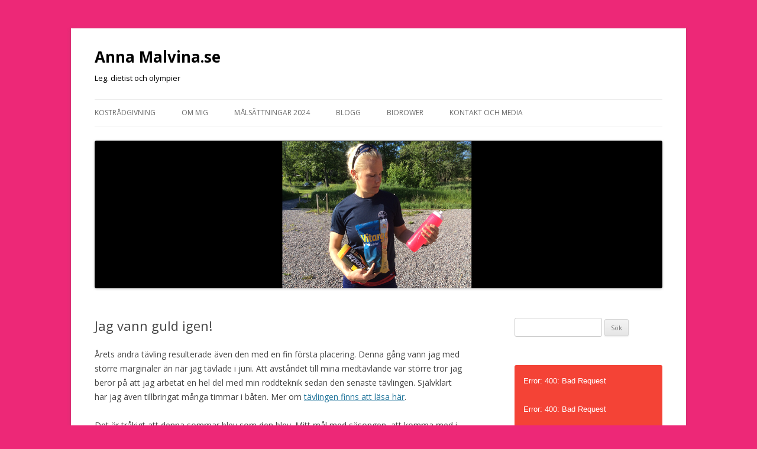

--- FILE ---
content_type: text/html; charset=UTF-8
request_url: http://www.annamalvina.se/jag-vann-guld-igen/
body_size: 10923
content:
<!DOCTYPE html>
<!--[if IE 7]>
<html class="ie ie7" lang="sv-SE">
<![endif]-->
<!--[if IE 8]>
<html class="ie ie8" lang="sv-SE">
<![endif]-->
<!--[if !(IE 7) & !(IE 8)]><!-->
<html lang="sv-SE">
<!--<![endif]-->
<head>
<meta charset="UTF-8" />
<meta name="viewport" content="width=device-width" />
<title>Jag vann guld igen! | Anna Malvina.se</title>
<link rel="profile" href="https://gmpg.org/xfn/11" />
<link rel="pingback" href="http://www.annamalvina.se/xmlrpc.php">
<!--[if lt IE 9]>
<script src="http://www.annamalvina.se/wp-content/themes/twentytwelve/js/html5.js?ver=3.7.0" type="text/javascript"></script>
<![endif]-->
<meta name='robots' content='max-image-preview:large' />
<link rel='dns-prefetch' href='//fonts.googleapis.com' />
<link href='https://fonts.gstatic.com' crossorigin rel='preconnect' />
<link rel="alternate" type="application/rss+xml" title="Anna Malvina.se &raquo; Webbflöde" href="http://www.annamalvina.se/feed/" />
<link rel="alternate" type="application/rss+xml" title="Anna Malvina.se &raquo; Kommentarsflöde" href="http://www.annamalvina.se/comments/feed/" />
<link rel="alternate" type="application/rss+xml" title="Anna Malvina.se &raquo; Kommentarsflöde för Jag vann guld igen!" href="http://www.annamalvina.se/jag-vann-guld-igen/feed/" />
<script type="text/javascript">
/* <![CDATA[ */
window._wpemojiSettings = {"baseUrl":"https:\/\/s.w.org\/images\/core\/emoji\/15.0.3\/72x72\/","ext":".png","svgUrl":"https:\/\/s.w.org\/images\/core\/emoji\/15.0.3\/svg\/","svgExt":".svg","source":{"concatemoji":"http:\/\/www.annamalvina.se\/wp-includes\/js\/wp-emoji-release.min.js?ver=6.5.7"}};
/*! This file is auto-generated */
!function(i,n){var o,s,e;function c(e){try{var t={supportTests:e,timestamp:(new Date).valueOf()};sessionStorage.setItem(o,JSON.stringify(t))}catch(e){}}function p(e,t,n){e.clearRect(0,0,e.canvas.width,e.canvas.height),e.fillText(t,0,0);var t=new Uint32Array(e.getImageData(0,0,e.canvas.width,e.canvas.height).data),r=(e.clearRect(0,0,e.canvas.width,e.canvas.height),e.fillText(n,0,0),new Uint32Array(e.getImageData(0,0,e.canvas.width,e.canvas.height).data));return t.every(function(e,t){return e===r[t]})}function u(e,t,n){switch(t){case"flag":return n(e,"\ud83c\udff3\ufe0f\u200d\u26a7\ufe0f","\ud83c\udff3\ufe0f\u200b\u26a7\ufe0f")?!1:!n(e,"\ud83c\uddfa\ud83c\uddf3","\ud83c\uddfa\u200b\ud83c\uddf3")&&!n(e,"\ud83c\udff4\udb40\udc67\udb40\udc62\udb40\udc65\udb40\udc6e\udb40\udc67\udb40\udc7f","\ud83c\udff4\u200b\udb40\udc67\u200b\udb40\udc62\u200b\udb40\udc65\u200b\udb40\udc6e\u200b\udb40\udc67\u200b\udb40\udc7f");case"emoji":return!n(e,"\ud83d\udc26\u200d\u2b1b","\ud83d\udc26\u200b\u2b1b")}return!1}function f(e,t,n){var r="undefined"!=typeof WorkerGlobalScope&&self instanceof WorkerGlobalScope?new OffscreenCanvas(300,150):i.createElement("canvas"),a=r.getContext("2d",{willReadFrequently:!0}),o=(a.textBaseline="top",a.font="600 32px Arial",{});return e.forEach(function(e){o[e]=t(a,e,n)}),o}function t(e){var t=i.createElement("script");t.src=e,t.defer=!0,i.head.appendChild(t)}"undefined"!=typeof Promise&&(o="wpEmojiSettingsSupports",s=["flag","emoji"],n.supports={everything:!0,everythingExceptFlag:!0},e=new Promise(function(e){i.addEventListener("DOMContentLoaded",e,{once:!0})}),new Promise(function(t){var n=function(){try{var e=JSON.parse(sessionStorage.getItem(o));if("object"==typeof e&&"number"==typeof e.timestamp&&(new Date).valueOf()<e.timestamp+604800&&"object"==typeof e.supportTests)return e.supportTests}catch(e){}return null}();if(!n){if("undefined"!=typeof Worker&&"undefined"!=typeof OffscreenCanvas&&"undefined"!=typeof URL&&URL.createObjectURL&&"undefined"!=typeof Blob)try{var e="postMessage("+f.toString()+"("+[JSON.stringify(s),u.toString(),p.toString()].join(",")+"));",r=new Blob([e],{type:"text/javascript"}),a=new Worker(URL.createObjectURL(r),{name:"wpTestEmojiSupports"});return void(a.onmessage=function(e){c(n=e.data),a.terminate(),t(n)})}catch(e){}c(n=f(s,u,p))}t(n)}).then(function(e){for(var t in e)n.supports[t]=e[t],n.supports.everything=n.supports.everything&&n.supports[t],"flag"!==t&&(n.supports.everythingExceptFlag=n.supports.everythingExceptFlag&&n.supports[t]);n.supports.everythingExceptFlag=n.supports.everythingExceptFlag&&!n.supports.flag,n.DOMReady=!1,n.readyCallback=function(){n.DOMReady=!0}}).then(function(){return e}).then(function(){var e;n.supports.everything||(n.readyCallback(),(e=n.source||{}).concatemoji?t(e.concatemoji):e.wpemoji&&e.twemoji&&(t(e.twemoji),t(e.wpemoji)))}))}((window,document),window._wpemojiSettings);
/* ]]> */
</script>
<link rel='stylesheet' id='qligg-swiper-css' href='http://www.annamalvina.se/wp-content/plugins/insta-gallery/assets/frontend/swiper/swiper.min.css?ver=4.3.6' type='text/css' media='all' />
<link rel='stylesheet' id='qligg-frontend-css' href='http://www.annamalvina.se/wp-content/plugins/insta-gallery/build/frontend/css/style.css?ver=4.3.6' type='text/css' media='all' />
<style id='wp-emoji-styles-inline-css' type='text/css'>

	img.wp-smiley, img.emoji {
		display: inline !important;
		border: none !important;
		box-shadow: none !important;
		height: 1em !important;
		width: 1em !important;
		margin: 0 0.07em !important;
		vertical-align: -0.1em !important;
		background: none !important;
		padding: 0 !important;
	}
</style>
<link rel='stylesheet' id='wp-block-library-css' href='http://www.annamalvina.se/wp-includes/css/dist/block-library/style.min.css?ver=6.5.7' type='text/css' media='all' />
<style id='wp-block-library-theme-inline-css' type='text/css'>
.wp-block-audio figcaption{color:#555;font-size:13px;text-align:center}.is-dark-theme .wp-block-audio figcaption{color:#ffffffa6}.wp-block-audio{margin:0 0 1em}.wp-block-code{border:1px solid #ccc;border-radius:4px;font-family:Menlo,Consolas,monaco,monospace;padding:.8em 1em}.wp-block-embed figcaption{color:#555;font-size:13px;text-align:center}.is-dark-theme .wp-block-embed figcaption{color:#ffffffa6}.wp-block-embed{margin:0 0 1em}.blocks-gallery-caption{color:#555;font-size:13px;text-align:center}.is-dark-theme .blocks-gallery-caption{color:#ffffffa6}.wp-block-image figcaption{color:#555;font-size:13px;text-align:center}.is-dark-theme .wp-block-image figcaption{color:#ffffffa6}.wp-block-image{margin:0 0 1em}.wp-block-pullquote{border-bottom:4px solid;border-top:4px solid;color:currentColor;margin-bottom:1.75em}.wp-block-pullquote cite,.wp-block-pullquote footer,.wp-block-pullquote__citation{color:currentColor;font-size:.8125em;font-style:normal;text-transform:uppercase}.wp-block-quote{border-left:.25em solid;margin:0 0 1.75em;padding-left:1em}.wp-block-quote cite,.wp-block-quote footer{color:currentColor;font-size:.8125em;font-style:normal;position:relative}.wp-block-quote.has-text-align-right{border-left:none;border-right:.25em solid;padding-left:0;padding-right:1em}.wp-block-quote.has-text-align-center{border:none;padding-left:0}.wp-block-quote.is-large,.wp-block-quote.is-style-large,.wp-block-quote.is-style-plain{border:none}.wp-block-search .wp-block-search__label{font-weight:700}.wp-block-search__button{border:1px solid #ccc;padding:.375em .625em}:where(.wp-block-group.has-background){padding:1.25em 2.375em}.wp-block-separator.has-css-opacity{opacity:.4}.wp-block-separator{border:none;border-bottom:2px solid;margin-left:auto;margin-right:auto}.wp-block-separator.has-alpha-channel-opacity{opacity:1}.wp-block-separator:not(.is-style-wide):not(.is-style-dots){width:100px}.wp-block-separator.has-background:not(.is-style-dots){border-bottom:none;height:1px}.wp-block-separator.has-background:not(.is-style-wide):not(.is-style-dots){height:2px}.wp-block-table{margin:0 0 1em}.wp-block-table td,.wp-block-table th{word-break:normal}.wp-block-table figcaption{color:#555;font-size:13px;text-align:center}.is-dark-theme .wp-block-table figcaption{color:#ffffffa6}.wp-block-video figcaption{color:#555;font-size:13px;text-align:center}.is-dark-theme .wp-block-video figcaption{color:#ffffffa6}.wp-block-video{margin:0 0 1em}.wp-block-template-part.has-background{margin-bottom:0;margin-top:0;padding:1.25em 2.375em}
</style>
<link rel='stylesheet' id='buttons-css' href='http://www.annamalvina.se/wp-includes/css/buttons.min.css?ver=6.5.7' type='text/css' media='all' />
<link rel='stylesheet' id='dashicons-css' href='http://www.annamalvina.se/wp-includes/css/dashicons.min.css?ver=6.5.7' type='text/css' media='all' />
<link rel='stylesheet' id='mediaelement-css' href='http://www.annamalvina.se/wp-includes/js/mediaelement/mediaelementplayer-legacy.min.css?ver=4.2.17' type='text/css' media='all' />
<link rel='stylesheet' id='wp-mediaelement-css' href='http://www.annamalvina.se/wp-includes/js/mediaelement/wp-mediaelement.min.css?ver=6.5.7' type='text/css' media='all' />
<link rel='stylesheet' id='media-views-css' href='http://www.annamalvina.se/wp-includes/css/media-views.min.css?ver=6.5.7' type='text/css' media='all' />
<link rel='stylesheet' id='wp-components-css' href='http://www.annamalvina.se/wp-includes/css/dist/components/style.min.css?ver=6.5.7' type='text/css' media='all' />
<link rel='stylesheet' id='wp-preferences-css' href='http://www.annamalvina.se/wp-includes/css/dist/preferences/style.min.css?ver=6.5.7' type='text/css' media='all' />
<link rel='stylesheet' id='wp-block-editor-css' href='http://www.annamalvina.se/wp-includes/css/dist/block-editor/style.min.css?ver=6.5.7' type='text/css' media='all' />
<link rel='stylesheet' id='wp-reusable-blocks-css' href='http://www.annamalvina.se/wp-includes/css/dist/reusable-blocks/style.min.css?ver=6.5.7' type='text/css' media='all' />
<link rel='stylesheet' id='wp-patterns-css' href='http://www.annamalvina.se/wp-includes/css/dist/patterns/style.min.css?ver=6.5.7' type='text/css' media='all' />
<link rel='stylesheet' id='wp-editor-css' href='http://www.annamalvina.se/wp-includes/css/dist/editor/style.min.css?ver=6.5.7' type='text/css' media='all' />
<link rel='stylesheet' id='qligg-backend-css' href='http://www.annamalvina.se/wp-content/plugins/insta-gallery/build/backend/css/style.css?ver=4.3.6' type='text/css' media='all' />
<style id='classic-theme-styles-inline-css' type='text/css'>
/*! This file is auto-generated */
.wp-block-button__link{color:#fff;background-color:#32373c;border-radius:9999px;box-shadow:none;text-decoration:none;padding:calc(.667em + 2px) calc(1.333em + 2px);font-size:1.125em}.wp-block-file__button{background:#32373c;color:#fff;text-decoration:none}
</style>
<style id='global-styles-inline-css' type='text/css'>
body{--wp--preset--color--black: #000000;--wp--preset--color--cyan-bluish-gray: #abb8c3;--wp--preset--color--white: #fff;--wp--preset--color--pale-pink: #f78da7;--wp--preset--color--vivid-red: #cf2e2e;--wp--preset--color--luminous-vivid-orange: #ff6900;--wp--preset--color--luminous-vivid-amber: #fcb900;--wp--preset--color--light-green-cyan: #7bdcb5;--wp--preset--color--vivid-green-cyan: #00d084;--wp--preset--color--pale-cyan-blue: #8ed1fc;--wp--preset--color--vivid-cyan-blue: #0693e3;--wp--preset--color--vivid-purple: #9b51e0;--wp--preset--color--blue: #21759b;--wp--preset--color--dark-gray: #444;--wp--preset--color--medium-gray: #9f9f9f;--wp--preset--color--light-gray: #e6e6e6;--wp--preset--gradient--vivid-cyan-blue-to-vivid-purple: linear-gradient(135deg,rgba(6,147,227,1) 0%,rgb(155,81,224) 100%);--wp--preset--gradient--light-green-cyan-to-vivid-green-cyan: linear-gradient(135deg,rgb(122,220,180) 0%,rgb(0,208,130) 100%);--wp--preset--gradient--luminous-vivid-amber-to-luminous-vivid-orange: linear-gradient(135deg,rgba(252,185,0,1) 0%,rgba(255,105,0,1) 100%);--wp--preset--gradient--luminous-vivid-orange-to-vivid-red: linear-gradient(135deg,rgba(255,105,0,1) 0%,rgb(207,46,46) 100%);--wp--preset--gradient--very-light-gray-to-cyan-bluish-gray: linear-gradient(135deg,rgb(238,238,238) 0%,rgb(169,184,195) 100%);--wp--preset--gradient--cool-to-warm-spectrum: linear-gradient(135deg,rgb(74,234,220) 0%,rgb(151,120,209) 20%,rgb(207,42,186) 40%,rgb(238,44,130) 60%,rgb(251,105,98) 80%,rgb(254,248,76) 100%);--wp--preset--gradient--blush-light-purple: linear-gradient(135deg,rgb(255,206,236) 0%,rgb(152,150,240) 100%);--wp--preset--gradient--blush-bordeaux: linear-gradient(135deg,rgb(254,205,165) 0%,rgb(254,45,45) 50%,rgb(107,0,62) 100%);--wp--preset--gradient--luminous-dusk: linear-gradient(135deg,rgb(255,203,112) 0%,rgb(199,81,192) 50%,rgb(65,88,208) 100%);--wp--preset--gradient--pale-ocean: linear-gradient(135deg,rgb(255,245,203) 0%,rgb(182,227,212) 50%,rgb(51,167,181) 100%);--wp--preset--gradient--electric-grass: linear-gradient(135deg,rgb(202,248,128) 0%,rgb(113,206,126) 100%);--wp--preset--gradient--midnight: linear-gradient(135deg,rgb(2,3,129) 0%,rgb(40,116,252) 100%);--wp--preset--font-size--small: 13px;--wp--preset--font-size--medium: 20px;--wp--preset--font-size--large: 36px;--wp--preset--font-size--x-large: 42px;--wp--preset--spacing--20: 0.44rem;--wp--preset--spacing--30: 0.67rem;--wp--preset--spacing--40: 1rem;--wp--preset--spacing--50: 1.5rem;--wp--preset--spacing--60: 2.25rem;--wp--preset--spacing--70: 3.38rem;--wp--preset--spacing--80: 5.06rem;--wp--preset--shadow--natural: 6px 6px 9px rgba(0, 0, 0, 0.2);--wp--preset--shadow--deep: 12px 12px 50px rgba(0, 0, 0, 0.4);--wp--preset--shadow--sharp: 6px 6px 0px rgba(0, 0, 0, 0.2);--wp--preset--shadow--outlined: 6px 6px 0px -3px rgba(255, 255, 255, 1), 6px 6px rgba(0, 0, 0, 1);--wp--preset--shadow--crisp: 6px 6px 0px rgba(0, 0, 0, 1);}:where(.is-layout-flex){gap: 0.5em;}:where(.is-layout-grid){gap: 0.5em;}body .is-layout-flex{display: flex;}body .is-layout-flex{flex-wrap: wrap;align-items: center;}body .is-layout-flex > *{margin: 0;}body .is-layout-grid{display: grid;}body .is-layout-grid > *{margin: 0;}:where(.wp-block-columns.is-layout-flex){gap: 2em;}:where(.wp-block-columns.is-layout-grid){gap: 2em;}:where(.wp-block-post-template.is-layout-flex){gap: 1.25em;}:where(.wp-block-post-template.is-layout-grid){gap: 1.25em;}.has-black-color{color: var(--wp--preset--color--black) !important;}.has-cyan-bluish-gray-color{color: var(--wp--preset--color--cyan-bluish-gray) !important;}.has-white-color{color: var(--wp--preset--color--white) !important;}.has-pale-pink-color{color: var(--wp--preset--color--pale-pink) !important;}.has-vivid-red-color{color: var(--wp--preset--color--vivid-red) !important;}.has-luminous-vivid-orange-color{color: var(--wp--preset--color--luminous-vivid-orange) !important;}.has-luminous-vivid-amber-color{color: var(--wp--preset--color--luminous-vivid-amber) !important;}.has-light-green-cyan-color{color: var(--wp--preset--color--light-green-cyan) !important;}.has-vivid-green-cyan-color{color: var(--wp--preset--color--vivid-green-cyan) !important;}.has-pale-cyan-blue-color{color: var(--wp--preset--color--pale-cyan-blue) !important;}.has-vivid-cyan-blue-color{color: var(--wp--preset--color--vivid-cyan-blue) !important;}.has-vivid-purple-color{color: var(--wp--preset--color--vivid-purple) !important;}.has-black-background-color{background-color: var(--wp--preset--color--black) !important;}.has-cyan-bluish-gray-background-color{background-color: var(--wp--preset--color--cyan-bluish-gray) !important;}.has-white-background-color{background-color: var(--wp--preset--color--white) !important;}.has-pale-pink-background-color{background-color: var(--wp--preset--color--pale-pink) !important;}.has-vivid-red-background-color{background-color: var(--wp--preset--color--vivid-red) !important;}.has-luminous-vivid-orange-background-color{background-color: var(--wp--preset--color--luminous-vivid-orange) !important;}.has-luminous-vivid-amber-background-color{background-color: var(--wp--preset--color--luminous-vivid-amber) !important;}.has-light-green-cyan-background-color{background-color: var(--wp--preset--color--light-green-cyan) !important;}.has-vivid-green-cyan-background-color{background-color: var(--wp--preset--color--vivid-green-cyan) !important;}.has-pale-cyan-blue-background-color{background-color: var(--wp--preset--color--pale-cyan-blue) !important;}.has-vivid-cyan-blue-background-color{background-color: var(--wp--preset--color--vivid-cyan-blue) !important;}.has-vivid-purple-background-color{background-color: var(--wp--preset--color--vivid-purple) !important;}.has-black-border-color{border-color: var(--wp--preset--color--black) !important;}.has-cyan-bluish-gray-border-color{border-color: var(--wp--preset--color--cyan-bluish-gray) !important;}.has-white-border-color{border-color: var(--wp--preset--color--white) !important;}.has-pale-pink-border-color{border-color: var(--wp--preset--color--pale-pink) !important;}.has-vivid-red-border-color{border-color: var(--wp--preset--color--vivid-red) !important;}.has-luminous-vivid-orange-border-color{border-color: var(--wp--preset--color--luminous-vivid-orange) !important;}.has-luminous-vivid-amber-border-color{border-color: var(--wp--preset--color--luminous-vivid-amber) !important;}.has-light-green-cyan-border-color{border-color: var(--wp--preset--color--light-green-cyan) !important;}.has-vivid-green-cyan-border-color{border-color: var(--wp--preset--color--vivid-green-cyan) !important;}.has-pale-cyan-blue-border-color{border-color: var(--wp--preset--color--pale-cyan-blue) !important;}.has-vivid-cyan-blue-border-color{border-color: var(--wp--preset--color--vivid-cyan-blue) !important;}.has-vivid-purple-border-color{border-color: var(--wp--preset--color--vivid-purple) !important;}.has-vivid-cyan-blue-to-vivid-purple-gradient-background{background: var(--wp--preset--gradient--vivid-cyan-blue-to-vivid-purple) !important;}.has-light-green-cyan-to-vivid-green-cyan-gradient-background{background: var(--wp--preset--gradient--light-green-cyan-to-vivid-green-cyan) !important;}.has-luminous-vivid-amber-to-luminous-vivid-orange-gradient-background{background: var(--wp--preset--gradient--luminous-vivid-amber-to-luminous-vivid-orange) !important;}.has-luminous-vivid-orange-to-vivid-red-gradient-background{background: var(--wp--preset--gradient--luminous-vivid-orange-to-vivid-red) !important;}.has-very-light-gray-to-cyan-bluish-gray-gradient-background{background: var(--wp--preset--gradient--very-light-gray-to-cyan-bluish-gray) !important;}.has-cool-to-warm-spectrum-gradient-background{background: var(--wp--preset--gradient--cool-to-warm-spectrum) !important;}.has-blush-light-purple-gradient-background{background: var(--wp--preset--gradient--blush-light-purple) !important;}.has-blush-bordeaux-gradient-background{background: var(--wp--preset--gradient--blush-bordeaux) !important;}.has-luminous-dusk-gradient-background{background: var(--wp--preset--gradient--luminous-dusk) !important;}.has-pale-ocean-gradient-background{background: var(--wp--preset--gradient--pale-ocean) !important;}.has-electric-grass-gradient-background{background: var(--wp--preset--gradient--electric-grass) !important;}.has-midnight-gradient-background{background: var(--wp--preset--gradient--midnight) !important;}.has-small-font-size{font-size: var(--wp--preset--font-size--small) !important;}.has-medium-font-size{font-size: var(--wp--preset--font-size--medium) !important;}.has-large-font-size{font-size: var(--wp--preset--font-size--large) !important;}.has-x-large-font-size{font-size: var(--wp--preset--font-size--x-large) !important;}
.wp-block-navigation a:where(:not(.wp-element-button)){color: inherit;}
:where(.wp-block-post-template.is-layout-flex){gap: 1.25em;}:where(.wp-block-post-template.is-layout-grid){gap: 1.25em;}
:where(.wp-block-columns.is-layout-flex){gap: 2em;}:where(.wp-block-columns.is-layout-grid){gap: 2em;}
.wp-block-pullquote{font-size: 1.5em;line-height: 1.6;}
</style>
<link rel='stylesheet' id='twentytwelve-fonts-css' href='https://fonts.googleapis.com/css?family=Open+Sans%3A400italic%2C700italic%2C400%2C700&#038;subset=latin%2Clatin-ext&#038;display=fallback' type='text/css' media='all' />
<link rel='stylesheet' id='twentytwelve-style-css' href='http://www.annamalvina.se/wp-content/themes/twentytwelve/style.css?ver=20190507' type='text/css' media='all' />
<link rel='stylesheet' id='twentytwelve-block-style-css' href='http://www.annamalvina.se/wp-content/themes/twentytwelve/css/blocks.css?ver=20190406' type='text/css' media='all' />
<!--[if lt IE 9]>
<link rel='stylesheet' id='twentytwelve-ie-css' href='http://www.annamalvina.se/wp-content/themes/twentytwelve/css/ie.css?ver=20150214' type='text/css' media='all' />
<![endif]-->
<script type="text/javascript" src="http://www.annamalvina.se/wp-includes/js/jquery/jquery.min.js?ver=3.7.1" id="jquery-core-js"></script>
<script type="text/javascript" src="http://www.annamalvina.se/wp-includes/js/jquery/jquery-migrate.min.js?ver=3.4.1" id="jquery-migrate-js"></script>
<link rel="https://api.w.org/" href="http://www.annamalvina.se/wp-json/" /><link rel="alternate" type="application/json" href="http://www.annamalvina.se/wp-json/wp/v2/posts/6626" /><link rel="EditURI" type="application/rsd+xml" title="RSD" href="http://www.annamalvina.se/xmlrpc.php?rsd" />
<meta name="generator" content="WordPress 6.5.7" />
<link rel="canonical" href="http://www.annamalvina.se/jag-vann-guld-igen/" />
<link rel='shortlink' href='http://www.annamalvina.se/?p=6626' />
<link rel="alternate" type="application/json+oembed" href="http://www.annamalvina.se/wp-json/oembed/1.0/embed?url=http%3A%2F%2Fwww.annamalvina.se%2Fjag-vann-guld-igen%2F" />
<link rel="alternate" type="text/xml+oembed" href="http://www.annamalvina.se/wp-json/oembed/1.0/embed?url=http%3A%2F%2Fwww.annamalvina.se%2Fjag-vann-guld-igen%2F&#038;format=xml" />
	<style type="text/css" id="twentytwelve-header-css">
			.site-header h1 a,
		.site-header h2 {
			color: #000000;
		}
		</style>
	<style type="text/css" id="custom-background-css">
body.custom-background { background-color: #ed2877; }
</style>
	<link rel="icon" href="http://www.annamalvina.se/wp-content/uploads/2018/03/cropped-23237bca-0c02-4fc1-8b17-09da8004f7fe-32x32.jpg" sizes="32x32" />
<link rel="icon" href="http://www.annamalvina.se/wp-content/uploads/2018/03/cropped-23237bca-0c02-4fc1-8b17-09da8004f7fe-192x192.jpg" sizes="192x192" />
<link rel="apple-touch-icon" href="http://www.annamalvina.se/wp-content/uploads/2018/03/cropped-23237bca-0c02-4fc1-8b17-09da8004f7fe-180x180.jpg" />
<meta name="msapplication-TileImage" content="http://www.annamalvina.se/wp-content/uploads/2018/03/cropped-23237bca-0c02-4fc1-8b17-09da8004f7fe-270x270.jpg" />
</head>

<body class="post-template-default single single-post postid-6626 single-format-standard custom-background wp-embed-responsive custom-font-enabled single-author">
<div id="page" class="hfeed site">
	<header id="masthead" class="site-header" role="banner">
		<hgroup>
			<h1 class="site-title"><a href="http://www.annamalvina.se/" title="Anna Malvina.se" rel="home">Anna Malvina.se</a></h1>
			<h2 class="site-description">Leg. dietist och olympier</h2>
		</hgroup>

		<nav id="site-navigation" class="main-navigation" role="navigation">
			<button class="menu-toggle">Meny</button>
			<a class="assistive-text" href="#content" title="Hoppa till innehåll">Hoppa till innehåll</a>
			<div class="menu-meny-container"><ul id="menu-meny" class="nav-menu"><li id="menu-item-6684" class="menu-item menu-item-type-post_type menu-item-object-page menu-item-home menu-item-6684"><a title="http://www.annamalvina.se" href="http://www.annamalvina.se/">Kostrådgivning</a></li>
<li id="menu-item-33" class="menu-item menu-item-type-post_type menu-item-object-page menu-item-33"><a title="2" href="http://www.annamalvina.se/valkommen/">Om mig</a></li>
<li id="menu-item-35" class="menu-item menu-item-type-post_type menu-item-object-page menu-item-35"><a title="4" href="http://www.annamalvina.se/malsattningar/">Målsättningar 2024</a></li>
<li id="menu-item-171" class="menu-item menu-item-type-custom menu-item-object-custom menu-item-171"><a title="http://www.annamalvina.se/blogg" href="http://www.annamalvina.se/blogg">Blogg</a></li>
<li id="menu-item-6564" class="menu-item menu-item-type-post_type menu-item-object-page menu-item-6564"><a title="5" href="http://www.annamalvina.se/biorower/">Biorower</a></li>
<li id="menu-item-39" class="menu-item menu-item-type-post_type menu-item-object-page menu-item-39"><a title="6" href="http://www.annamalvina.se/kontakt-press/">Kontakt och media</a></li>
</ul></div>		</nav><!-- #site-navigation -->

				<a href="http://www.annamalvina.se/"><img src="http://www.annamalvina.se/wp-content/uploads/2024/05/cropped-Sportdryck.png" class="header-image" width="960" height="250" alt="Anna Malvina.se" /></a>
			</header><!-- #masthead -->

	<div id="main" class="wrapper">

	<div id="primary" class="site-content">
		<div id="content" role="main">

			
				
	<article id="post-6626" class="post-6626 post type-post status-publish format-standard hentry category-uncategorized">
				<header class="entry-header">
			
						<h1 class="entry-title">Jag vann guld igen!</h1>
								</header><!-- .entry-header -->

				<div class="entry-content">
			
<p>Årets andra tävling resulterade även den med en fin första placering. Denna gång vann jag med större marginaler än när jag tävlade i juni. Att avståndet till mina medtävlande var större tror jag beror på att jag arbetat en hel del med min roddteknik sedan den senaste tävlingen. Självklart har jag även tillbringat många timmar i båten. Mer om <a href="https://www.rodd.se/forbundet/distriktsforbund/ostraroddistriktsforbundet/Nyheter/nyheterfranostrardf/ordfregatta15eaugusti/" target="_blank" rel="noreferrer noopener">tävlingen finns att läsa här</a>.</p>



<p>Det är tråkigt att denna sommar blev som den blev. Mitt mål med säsongen, att komma med i landslaget igen, har varit omöjligt att uppfylla då det inte varit några landslagsuppdrag. Målet har istället varit att vara redo om någon tävlingsmöjlighet skulle dyka upp. Därför är jag oerhört tacksam att Östra Roddistriktsförbundet arrangerat två &#8221;Coronatävlingar&#8221; där jag fått möjlighet att mäta mig mot andra. Nu håller jag tummarna att det arrangeras någon mer tävling innan vintersäsongen tar fart. </p>



<p>Själv går jag tillbaka till mitt jobb igen i slutet av september efter att ha varit hemma ett år. Naturligtvis kommer jag fortsätta träna även fast jag jobbar på dagarna.</p>



<figure class="wp-block-image size-large"><img fetchpriority="high" decoding="async" width="720" height="960" src="http://www.annamalvina.se/wp-content/uploads/2020/08/117946303_970909129545_2648845380556400523_n.jpg" alt="" class="wp-image-6627" srcset="http://www.annamalvina.se/wp-content/uploads/2020/08/117946303_970909129545_2648845380556400523_n.jpg 720w, http://www.annamalvina.se/wp-content/uploads/2020/08/117946303_970909129545_2648845380556400523_n-225x300.jpg 225w, http://www.annamalvina.se/wp-content/uploads/2020/08/117946303_970909129545_2648845380556400523_n-624x832.jpg 624w" sizes="(max-width: 720px) 100vw, 720px" /></figure>
					</div><!-- .entry-content -->
		
		<footer class="entry-meta">
			Detta inlägg postades i <a href="http://www.annamalvina.se/category/uncategorized/" rel="category tag">Uncategorized</a> den <a href="http://www.annamalvina.se/jag-vann-guld-igen/" title="12:32 e m" rel="bookmark"><time class="entry-date" datetime="2020-08-17T12:32:00+00:00">17 augusti, 2020</time></a><span class="by-author"> av <span class="author vcard"><a class="url fn n" href="http://www.annamalvina.se/author/anna-malvina/" title="Visa alla inlägg av Anna Malvina Svennung" rel="author">Anna Malvina Svennung</a></span></span>.								</footer><!-- .entry-meta -->
	</article><!-- #post -->

				<nav class="nav-single">
					<h3 class="assistive-text">Inläggsnavigering</h3>
					<span class="nav-previous"><a href="http://www.annamalvina.se/arets-forsta-tavling/" rel="prev"><span class="meta-nav">&larr;</span> Årets första tävling!</a></span>
					<span class="nav-next"></span>
				</nav><!-- .nav-single -->

				
<div id="comments" class="comments-area">

	
	
	
</div><!-- #comments .comments-area -->

			
		</div><!-- #content -->
	</div><!-- #primary -->


			<div id="secondary" class="widget-area" role="complementary">
			<aside id="search-2" class="widget widget_search"><form role="search" method="get" id="searchform" class="searchform" action="http://www.annamalvina.se/">
				<div>
					<label class="screen-reader-text" for="s">Sök efter:</label>
					<input type="text" value="" name="s" id="s" />
					<input type="submit" id="searchsubmit" value="Sök" />
				</div>
			</form></aside><aside id="block-3" class="widget widget_block"><p>		<div id="instagram-gallery-feed-0" class="instagram-gallery-feed" data-feed="{&quot;id&quot;:0,&quot;account_id&quot;:&quot;7638757876189259&quot;,&quot;source&quot;:&quot;username&quot;,&quot;tag&quot;:&quot;wordpress&quot;,&quot;order_by&quot;:&quot;top_media&quot;,&quot;layout&quot;:&quot;gallery&quot;,&quot;limit&quot;:&quot;3&quot;,&quot;columns&quot;:3,&quot;lazy&quot;:false,&quot;spacing&quot;:10,&quot;highlight&quot;:{&quot;tag&quot;:&quot;&quot;,&quot;id&quot;:&quot;&quot;,&quot;position&quot;:&quot;1,3,5&quot;},&quot;reel&quot;:{&quot;hide&quot;:false},&quot;copyright&quot;:{&quot;hide&quot;:false,&quot;placeholder&quot;:&quot;&quot;},&quot;profile&quot;:{&quot;display&quot;:false,&quot;auto&quot;:false,&quot;username&quot;:&quot;&quot;,&quot;nickname&quot;:&quot;&quot;,&quot;website&quot;:&quot;&quot;,&quot;biography&quot;:&quot;&quot;,&quot;link_text&quot;:&quot;Follow&quot;,&quot;website_text&quot;:&quot;Website&quot;,&quot;avatar&quot;:&quot;&quot;},&quot;box&quot;:{&quot;display&quot;:false,&quot;padding&quot;:1,&quot;radius&quot;:0,&quot;background&quot;:&quot;#fefefe&quot;,&quot;profile&quot;:false,&quot;desc&quot;:&quot;&quot;,&quot;text_color&quot;:&quot;#000000&quot;},&quot;mask&quot;:{&quot;display&quot;:true,&quot;background&quot;:&quot;#000000&quot;,&quot;likes_count&quot;:true,&quot;comments_count&quot;:true},&quot;card&quot;:{&quot;display&quot;:false,&quot;radius&quot;:1,&quot;font_size&quot;:12,&quot;background&quot;:&quot;#ffffff&quot;,&quot;background_hover&quot;:&quot;#ffffff&quot;,&quot;text_color&quot;:&quot;#000000&quot;,&quot;padding&quot;:5,&quot;likes_count&quot;:true,&quot;text_length&quot;:10,&quot;comments_count&quot;:true,&quot;text_align&quot;:&quot;left&quot;},&quot;carousel&quot;:{&quot;slidespv&quot;:5,&quot;autoplay&quot;:false,&quot;autoplay_interval&quot;:3000,&quot;navarrows&quot;:true,&quot;navarrows_color&quot;:&quot;&quot;,&quot;pagination&quot;:true,&quot;pagination_color&quot;:&quot;&quot;},&quot;modal&quot;:{&quot;display&quot;:true,&quot;profile&quot;:true,&quot;media_description&quot;:true,&quot;likes_count&quot;:true,&quot;comments_count&quot;:true,&quot;text_align&quot;:&quot;left&quot;,&quot;modal_align&quot;:&quot;right&quot;,&quot;text_length&quot;:10000,&quot;font_size&quot;:12},&quot;button&quot;:{&quot;display&quot;:true,&quot;text&quot;:&quot;View on Instagram&quot;,&quot;text_color&quot;:&quot;#ffff&quot;,&quot;background&quot;:&quot;&quot;,&quot;background_hover&quot;:&quot;&quot;},&quot;button_load&quot;:{&quot;display&quot;:false,&quot;text&quot;:&quot;Load more...&quot;,&quot;text_color&quot;:&quot;#ffff&quot;,&quot;background&quot;:&quot;&quot;,&quot;background_hover&quot;:&quot;&quot;}}">
		<!-- <FeedContainer/> -->
		</div>
		</p>
</aside><aside id="text-9" class="widget widget_text"><h3 class="widget-title">Här håller jag hus</h3>			<div class="textwidget"><iframe src="https://www.google.com/maps/embed?pb=!1m14!1m8!1m3!1d2067387.063552936!2d18.2568197!3d59.6008342!3m2!1i1024!2i768!4f13.1!3m3!1m2!1s0x465ff7b35b7c3b5b%3A0xdf8ac43302f8f0a8!2sNorrt%C3%A4lje!5e0!3m2!1sen!2sse!4v1400178018698" width="100%" frameborder="0" style="border:0"></iframe></div>
		</aside><aside id="archives-2" class="widget widget_archive"><h3 class="widget-title">Läs tidigare inlägg</h3>		<label class="screen-reader-text" for="archives-dropdown-2">Läs tidigare inlägg</label>
		<select id="archives-dropdown-2" name="archive-dropdown">
			
			<option value="">Välj månad</option>
				<option value='http://www.annamalvina.se/2020/08/'> augusti 2020 </option>
	<option value='http://www.annamalvina.se/2020/06/'> juni 2020 </option>
	<option value='http://www.annamalvina.se/2020/02/'> februari 2020 </option>
	<option value='http://www.annamalvina.se/2020/01/'> januari 2020 </option>
	<option value='http://www.annamalvina.se/2019/12/'> december 2019 </option>
	<option value='http://www.annamalvina.se/2019/10/'> oktober 2019 </option>
	<option value='http://www.annamalvina.se/2019/09/'> september 2019 </option>
	<option value='http://www.annamalvina.se/2019/07/'> juli 2019 </option>
	<option value='http://www.annamalvina.se/2019/04/'> april 2019 </option>
	<option value='http://www.annamalvina.se/2018/10/'> oktober 2018 </option>
	<option value='http://www.annamalvina.se/2018/09/'> september 2018 </option>
	<option value='http://www.annamalvina.se/2018/08/'> augusti 2018 </option>
	<option value='http://www.annamalvina.se/2018/07/'> juli 2018 </option>
	<option value='http://www.annamalvina.se/2018/06/'> juni 2018 </option>
	<option value='http://www.annamalvina.se/2018/05/'> maj 2018 </option>
	<option value='http://www.annamalvina.se/2018/04/'> april 2018 </option>
	<option value='http://www.annamalvina.se/2018/03/'> mars 2018 </option>
	<option value='http://www.annamalvina.se/2018/02/'> februari 2018 </option>
	<option value='http://www.annamalvina.se/2018/01/'> januari 2018 </option>
	<option value='http://www.annamalvina.se/2017/10/'> oktober 2017 </option>
	<option value='http://www.annamalvina.se/2017/09/'> september 2017 </option>
	<option value='http://www.annamalvina.se/2017/08/'> augusti 2017 </option>
	<option value='http://www.annamalvina.se/2017/07/'> juli 2017 </option>
	<option value='http://www.annamalvina.se/2017/06/'> juni 2017 </option>
	<option value='http://www.annamalvina.se/2017/05/'> maj 2017 </option>
	<option value='http://www.annamalvina.se/2017/04/'> april 2017 </option>
	<option value='http://www.annamalvina.se/2017/03/'> mars 2017 </option>
	<option value='http://www.annamalvina.se/2017/02/'> februari 2017 </option>
	<option value='http://www.annamalvina.se/2017/01/'> januari 2017 </option>
	<option value='http://www.annamalvina.se/2016/12/'> december 2016 </option>
	<option value='http://www.annamalvina.se/2016/11/'> november 2016 </option>
	<option value='http://www.annamalvina.se/2016/10/'> oktober 2016 </option>
	<option value='http://www.annamalvina.se/2016/09/'> september 2016 </option>
	<option value='http://www.annamalvina.se/2016/08/'> augusti 2016 </option>
	<option value='http://www.annamalvina.se/2016/07/'> juli 2016 </option>
	<option value='http://www.annamalvina.se/2016/06/'> juni 2016 </option>
	<option value='http://www.annamalvina.se/2016/05/'> maj 2016 </option>
	<option value='http://www.annamalvina.se/2016/04/'> april 2016 </option>
	<option value='http://www.annamalvina.se/2016/03/'> mars 2016 </option>
	<option value='http://www.annamalvina.se/2016/02/'> februari 2016 </option>
	<option value='http://www.annamalvina.se/2016/01/'> januari 2016 </option>
	<option value='http://www.annamalvina.se/2015/12/'> december 2015 </option>
	<option value='http://www.annamalvina.se/2015/11/'> november 2015 </option>
	<option value='http://www.annamalvina.se/2015/10/'> oktober 2015 </option>
	<option value='http://www.annamalvina.se/2015/09/'> september 2015 </option>
	<option value='http://www.annamalvina.se/2015/08/'> augusti 2015 </option>
	<option value='http://www.annamalvina.se/2015/07/'> juli 2015 </option>
	<option value='http://www.annamalvina.se/2015/06/'> juni 2015 </option>
	<option value='http://www.annamalvina.se/2015/05/'> maj 2015 </option>
	<option value='http://www.annamalvina.se/2015/04/'> april 2015 </option>
	<option value='http://www.annamalvina.se/2015/03/'> mars 2015 </option>
	<option value='http://www.annamalvina.se/2015/02/'> februari 2015 </option>
	<option value='http://www.annamalvina.se/2015/01/'> januari 2015 </option>
	<option value='http://www.annamalvina.se/2014/12/'> december 2014 </option>
	<option value='http://www.annamalvina.se/2014/11/'> november 2014 </option>
	<option value='http://www.annamalvina.se/2014/10/'> oktober 2014 </option>
	<option value='http://www.annamalvina.se/2014/09/'> september 2014 </option>
	<option value='http://www.annamalvina.se/2014/08/'> augusti 2014 </option>
	<option value='http://www.annamalvina.se/2014/07/'> juli 2014 </option>
	<option value='http://www.annamalvina.se/2014/06/'> juni 2014 </option>
	<option value='http://www.annamalvina.se/2014/05/'> maj 2014 </option>
	<option value='http://www.annamalvina.se/2014/04/'> april 2014 </option>
	<option value='http://www.annamalvina.se/2014/03/'> mars 2014 </option>
	<option value='http://www.annamalvina.se/2014/02/'> februari 2014 </option>
	<option value='http://www.annamalvina.se/2014/01/'> januari 2014 </option>
	<option value='http://www.annamalvina.se/2013/12/'> december 2013 </option>
	<option value='http://www.annamalvina.se/2013/11/'> november 2013 </option>
	<option value='http://www.annamalvina.se/2013/10/'> oktober 2013 </option>
	<option value='http://www.annamalvina.se/2013/09/'> september 2013 </option>
	<option value='http://www.annamalvina.se/2013/08/'> augusti 2013 </option>
	<option value='http://www.annamalvina.se/2013/06/'> juni 2013 </option>
	<option value='http://www.annamalvina.se/2013/05/'> maj 2013 </option>
	<option value='http://www.annamalvina.se/2013/04/'> april 2013 </option>
	<option value='http://www.annamalvina.se/2013/03/'> mars 2013 </option>
	<option value='http://www.annamalvina.se/2013/02/'> februari 2013 </option>
	<option value='http://www.annamalvina.se/2013/01/'> januari 2013 </option>
	<option value='http://www.annamalvina.se/2012/10/'> oktober 2012 </option>
	<option value='http://www.annamalvina.se/2012/09/'> september 2012 </option>
	<option value='http://www.annamalvina.se/2012/08/'> augusti 2012 </option>
	<option value='http://www.annamalvina.se/2012/07/'> juli 2012 </option>
	<option value='http://www.annamalvina.se/2012/06/'> juni 2012 </option>
	<option value='http://www.annamalvina.se/2012/05/'> maj 2012 </option>

		</select>

			<script type="text/javascript">
/* <![CDATA[ */

(function() {
	var dropdown = document.getElementById( "archives-dropdown-2" );
	function onSelectChange() {
		if ( dropdown.options[ dropdown.selectedIndex ].value !== '' ) {
			document.location.href = this.options[ this.selectedIndex ].value;
		}
	}
	dropdown.onchange = onSelectChange;
})();

/* ]]> */
</script>
</aside><aside id="media_video-2" class="widget widget_media_video"><h3 class="widget-title">En filmsnutt på rodd</h3><div style="width:100%;" class="wp-video"><!--[if lt IE 9]><script>document.createElement('video');</script><![endif]-->
<video class="wp-video-shortcode" id="video-6626-1" preload="metadata" controls="controls"><source type="video/youtube" src="https://youtu.be/24SnkY09_gs?_=1" /><a href="https://youtu.be/24SnkY09_gs">https://youtu.be/24SnkY09_gs</a></video></div></aside>		</div><!-- #secondary -->
		</div><!-- #main .wrapper -->
	<footer id="colophon" role="contentinfo">
		<div class="site-info">
									<a href="https://wordpress.org/" class="imprint" title="Semantisk personlig publiceringsplattform">
				Drivs med WordPress			</a>
		</div><!-- .site-info -->
	</footer><!-- #colophon -->
</div><!-- #page -->

<script type="text/javascript" src="http://www.annamalvina.se/wp-includes/js/imagesloaded.min.js?ver=5.0.0" id="imagesloaded-js"></script>
<script type="text/javascript" src="http://www.annamalvina.se/wp-includes/js/masonry.min.js?ver=4.2.2" id="masonry-js"></script>
<script type="text/javascript" src="http://www.annamalvina.se/wp-content/plugins/insta-gallery/assets/frontend/swiper/swiper.min.js?ver=4.3.6" id="qligg-swiper-js"></script>
<script type="text/javascript" src="http://www.annamalvina.se/wp-content/themes/twentytwelve/js/navigation.js?ver=20141205" id="twentytwelve-navigation-js"></script>
<script type="text/javascript" src="http://www.annamalvina.se/wp-includes/js/dist/vendor/wp-polyfill-inert.min.js?ver=3.1.2" id="wp-polyfill-inert-js"></script>
<script type="text/javascript" src="http://www.annamalvina.se/wp-includes/js/dist/vendor/regenerator-runtime.min.js?ver=0.14.0" id="regenerator-runtime-js"></script>
<script type="text/javascript" src="http://www.annamalvina.se/wp-includes/js/dist/vendor/wp-polyfill.min.js?ver=3.15.0" id="wp-polyfill-js"></script>
<script type="text/javascript" src="http://www.annamalvina.se/wp-includes/js/dist/vendor/react.min.js?ver=18.2.0" id="react-js"></script>
<script type="text/javascript" id="qligg-frontend-js-extra">
/* <![CDATA[ */
var qligg_frontend = {"settings":{"insta_flush":false,"insta_reset":8,"spinner_image_url":"","mail_to_alert":"anna.svennung@gmail.com"},"restRoutePaths":{"username":"http:\/\/www.annamalvina.se\/wp-json\/quadlayers\/instagram\/frontend\/user-media","tag":"http:\/\/www.annamalvina.se\/wp-json\/quadlayers\/instagram\/frontend\/hashtag-media","userprofile":"http:\/\/www.annamalvina.se\/wp-json\/quadlayers\/instagram\/frontend\/user-profile"}};
var qligg_frontend = {"settings":{"insta_flush":false,"insta_reset":8,"spinner_image_url":"","mail_to_alert":"anna.svennung@gmail.com"},"restRoutePaths":{"username":"http:\/\/www.annamalvina.se\/wp-json\/quadlayers\/instagram\/frontend\/user-media","tag":"http:\/\/www.annamalvina.se\/wp-json\/quadlayers\/instagram\/frontend\/hashtag-media","userprofile":"http:\/\/www.annamalvina.se\/wp-json\/quadlayers\/instagram\/frontend\/user-profile"}};
/* ]]> */
</script>
<script type="text/javascript" src="http://www.annamalvina.se/wp-content/plugins/insta-gallery/build/frontend/js/index.js?ver=c1932fb85ea13b271e78" id="qligg-frontend-js"></script>
<script type="text/javascript" id="mediaelement-core-js-before">
/* <![CDATA[ */
var mejsL10n = {"language":"sv","strings":{"mejs.download-file":"Ladda ner fil","mejs.install-flash":"Din webbl\u00e4sare har ingen Flash-spelare aktiverad eller installerad. Aktivera ditt till\u00e4gg f\u00f6r Flash eller h\u00e4mta senaste versionen p\u00e5 https:\/\/get.adobe.com\/flashplayer\/","mejs.fullscreen":"Fullsk\u00e4rm","mejs.play":"Spela upp","mejs.pause":"Paus","mejs.time-slider":"S\u00f6kare","mejs.time-help-text":"Anv\u00e4nd v\u00e4nster\/h\u00f6ger-piltangenter f\u00f6r att hoppa en sekund, upp\/ner-piltangenter f\u00f6r att hoppa tio sekunder.","mejs.live-broadcast":"Direkts\u00e4ndning","mejs.volume-help-text":"Anv\u00e4nd upp\/ner-piltangenterna f\u00f6r att h\u00f6ja eller s\u00e4nka volymen.","mejs.unmute":"S\u00e4tt p\u00e5 ljud","mejs.mute":"Ljud av","mejs.volume-slider":"Volymkontroll","mejs.video-player":"Videospelare","mejs.audio-player":"Ljudspelare","mejs.captions-subtitles":"Textning","mejs.captions-chapters":"Kapitel","mejs.none":"Inget","mejs.afrikaans":"Afrikaans","mejs.albanian":"Albanska","mejs.arabic":"Arabiska","mejs.belarusian":"Vitryska","mejs.bulgarian":"Bulgariska","mejs.catalan":"Katalanska","mejs.chinese":"Kinesiska","mejs.chinese-simplified":"Kinesiska (f\u00f6renklad)","mejs.chinese-traditional":"Kinesiska (traditionell)","mejs.croatian":"Kroatiska","mejs.czech":"Tjeckiska","mejs.danish":"Danska","mejs.dutch":"Nederl\u00e4ndska","mejs.english":"Engelska","mejs.estonian":"Estniska","mejs.filipino":"Filippinska","mejs.finnish":"Finska","mejs.french":"Franska","mejs.galician":"Galiciska","mejs.german":"Tyska","mejs.greek":"Grekiska","mejs.haitian-creole":"Haitisk kreol","mejs.hebrew":"Hebreiska","mejs.hindi":"Hindi","mejs.hungarian":"Ungerska","mejs.icelandic":"Isl\u00e4ndska","mejs.indonesian":"Indonesiska","mejs.irish":"Iriska","mejs.italian":"Italienska","mejs.japanese":"Japanska","mejs.korean":"Koreanska","mejs.latvian":"Lettiska","mejs.lithuanian":"Litauiska","mejs.macedonian":"Makedonska","mejs.malay":"Malajiska","mejs.maltese":"Maltesiska","mejs.norwegian":"Norska","mejs.persian":"Persiska","mejs.polish":"Polska","mejs.portuguese":"Portugisiska","mejs.romanian":"Rum\u00e4nska","mejs.russian":"Ryska","mejs.serbian":"Serbiska","mejs.slovak":"Slovakiska","mejs.slovenian":"Slovenska","mejs.spanish":"Spanska","mejs.swahili":"Swahili","mejs.swedish":"Svenska","mejs.tagalog":"Tagalog","mejs.thai":"Thail\u00e4ndska","mejs.turkish":"Turkiska","mejs.ukrainian":"Ukrainska","mejs.vietnamese":"Vietnamesiska","mejs.welsh":"Kymriska","mejs.yiddish":"Jiddisch"}};
/* ]]> */
</script>
<script type="text/javascript" src="http://www.annamalvina.se/wp-includes/js/mediaelement/mediaelement-and-player.min.js?ver=4.2.17" id="mediaelement-core-js"></script>
<script type="text/javascript" src="http://www.annamalvina.se/wp-includes/js/mediaelement/mediaelement-migrate.min.js?ver=6.5.7" id="mediaelement-migrate-js"></script>
<script type="text/javascript" id="mediaelement-js-extra">
/* <![CDATA[ */
var _wpmejsSettings = {"pluginPath":"\/wp-includes\/js\/mediaelement\/","classPrefix":"mejs-","stretching":"responsive","audioShortcodeLibrary":"mediaelement","videoShortcodeLibrary":"mediaelement"};
/* ]]> */
</script>
<script type="text/javascript" src="http://www.annamalvina.se/wp-includes/js/mediaelement/wp-mediaelement.min.js?ver=6.5.7" id="wp-mediaelement-js"></script>
<script type="text/javascript" src="http://www.annamalvina.se/wp-includes/js/mediaelement/renderers/vimeo.min.js?ver=4.2.17" id="mediaelement-vimeo-js"></script>
</body>
</html>


--- FILE ---
content_type: text/css
request_url: http://www.annamalvina.se/wp-content/plugins/insta-gallery/build/backend/css/style.css?ver=4.3.6
body_size: 2331
content:
.components-dropdown__content.components-color-palette__custom-color-dropdown-content .components-popover__content{overflow-y:auto}.components-dropdown__content.components-color-palette__custom-color-dropdown-content .components-popover__content::-webkit-scrollbar{width:5px;height:5px}.components-dropdown__content.components-color-palette__custom-color-dropdown-content .components-popover__content::-webkit-scrollbar-thumb{background-color:#ccc}.components-dropdown__content.components-color-palette__custom-color-dropdown-content .components-popover__content::-webkit-scrollbar-track{background-color:#eee}.is-wider-left{max-width:100% !important}.feature-section{margin:15px 0}.about-text{display:flex;gap:.5em}.quadlayers__logo{background-color:#006bff !important;background-repeat:no-repeat !important;background-position:top center;background-size:130px 130px;color:#fff;font-size:14px;text-align:center;font-weight:600;margin:5px 0 0;padding-Top:120px;height:40px;display:inline-block;width:140px}.nav-tab-li{margin:0}.nav-tab-li a:active,.nav-tab-li a:focus{outline:none;box-shadow:none}.insta-gallery__account-button{padding:0 24px;height:44px;line-height:44px;text-transform:uppercase;color:rgba(255,255,255,.8) !important;text-decoration:none;border-radius:3px;transition:all .5s ease-in-out;font-weight:600;display:inline-block;background-color:#408bd1;text-decoration:none !important}.insta-gallery__account-button:focus,.insta-gallery__account-button:hover{box-shadow:inset 0 0 20px 20px rgba(255,255,255,.2)}.insta-gallery__modal.insta-gallery__modal--account{max-width:560px;max-height:350px}.insta-gallery__account-button,.insta-gallery__account-link{margin:0 30px 0 0}.attachment-info{border-bottom:none !important;background:none !important;height:auto !important}.avatar-panel-info{max-width:200px;margin-bottom:5px}.avatar-panel-info__img{width:100%;height:100%}.avatar-panel-info__buttons{display:flex;align-items:stretch}.avatar-panel-info__buttons .insta-gallery-control-media-upload__attachment{width:100%}.avatar-panel-info__buttons .insta-gallery-control-media-upload__attachment button{width:100%}.insta-gallery__button{text-decoration:none;padding:10px 30px;border-radius:30px;margin:10px 0 0 0;display:inline-block;background-color:#006cff !important;color:#fff !important;margin:0 1em 0 0}.insta-gallery__button--secondary{background-color:#fff !important;color:#626262 !important}.ql-color-palette-picker{display:inline-block}.ql-color-palette-picker .components-h-stack{width:auto !important}.insta-gallery__modal{max-width:990px;max-height:560px;margin:auto}.insta-gallery__modal .wp-color-result-text{z-index:1;position:relative}.insta-gallery__modal select[readonly],.insta-gallery__modal input[type=checkbox][readonly]{pointer-events:none !important}.insta-gallery__modal .insta-gallery__modal__panel .options_group{overflow:hidden;border-bottom:1px solid #eee}.insta-gallery__modal .insta-gallery__modal__panel .options_group:first-child{border-top:0}.insta-gallery__modal .insta-gallery__modal__panel div.form-field,.insta-gallery__modal .insta-gallery__modal__panel p.form-field{font-size:12px;padding:7.5px 15px;line-height:24px}.insta-gallery__modal .insta-gallery__modal__panel div.form-field>label,.insta-gallery__modal .insta-gallery__modal__panel p.form-field>label{display:inline-block}.insta-gallery__modal .insta-gallery__modal__panel div.form-field>label:first-child,.insta-gallery__modal .insta-gallery__modal__panel p.form-field>label:first-child{width:120px}.insta-gallery__modal .insta-gallery__modal__panel div.form-field.form-field--source>span>label,.insta-gallery__modal .insta-gallery__modal__panel p.form-field.form-field--source>span>label{margin:0 1em 0 0}.insta-gallery__modal .insta-gallery__modal__panel div.form-field>.select2-container:nth-of-type(1),.insta-gallery__modal .insta-gallery__modal__panel p.form-field>.select2-container:nth-of-type(1){width:80px !important}.insta-gallery__modal .insta-gallery__modal__panel div.form-field>.select2-container:nth-of-type(2),.insta-gallery__modal .insta-gallery__modal__panel p.form-field>.select2-container:nth-of-type(2){width:calc(100% - 171px) !important}.insta-gallery__modal .insta-gallery__modal__panel div.form-field>.select2-container:only-of-type,.insta-gallery__modal .insta-gallery__modal__panel p.form-field>.select2-container:only-of-type{width:calc(100% - 88px) !important}.insta-gallery__modal .insta-gallery__modal__panel div>textarea,.insta-gallery__modal .insta-gallery__modal__panel div>select,.insta-gallery__modal .insta-gallery__modal__panel div>input,.insta-gallery__modal .insta-gallery__modal__panel p>textarea,.insta-gallery__modal .insta-gallery__modal__panel p>select,.insta-gallery__modal .insta-gallery__modal__panel p>input{width:auto}.insta-gallery__modal .insta-gallery__modal__panel div>textarea:not([type=checkbox]):not([type=radio]),.insta-gallery__modal .insta-gallery__modal__panel div>select:not([type=checkbox]):not([type=radio]),.insta-gallery__modal .insta-gallery__modal__panel div>input:not([type=checkbox]):not([type=radio]),.insta-gallery__modal .insta-gallery__modal__panel p>textarea:not([type=checkbox]):not([type=radio]),.insta-gallery__modal .insta-gallery__modal__panel p>select:not([type=checkbox]):not([type=radio]),.insta-gallery__modal .insta-gallery__modal__panel p>input:not([type=checkbox]):not([type=radio]){min-width:200px;margin:0 1em 0 0}.insta-gallery__modal .insta-gallery__modal__panel ul.list-images{display:flex;padding:0;margin:1em 0}.insta-gallery__modal .insta-gallery__modal__panel ul.list-images li{display:inline-block;margin:0 10px 0 0;margin-bottom:0;vertical-align:middle;color:#aaa;position:relative;border:1px solid #f1f1f1;border-radius:3px;padding:10px;background-color:#fff;cursor:pointer;box-shadow:0 1px 2px rgba(0,0,0,.07)}.insta-gallery__modal .insta-gallery__modal__panel ul.list-images li img{width:89px}.insta-gallery__modal .insta-gallery__modal__panel ul.list-images li:before{content:"";position:absolute;top:0;bottom:0;left:0;right:0;background-color:#eee;opacity:.2}.insta-gallery__modal .insta-gallery__modal__panel ul.list-images li:last-child{margin-right:0}.insta-gallery__modal .insta-gallery__modal__panel ul.list-images li.active:before,.insta-gallery__modal .insta-gallery__modal__panel ul.list-images li:hover:before{opacity:0}.insta-gallery__modal .insta-gallery__modal__panel ul.list-images li.active label,.insta-gallery__modal .insta-gallery__modal__panel ul.list-images li:hover label{color:#e23565}.insta-gallery__modal .insta-gallery__modal__panel ul.list-images label{pointer-events:none;display:block;position:relative;line-height:2em;z-index:9;cursor:pointer;transition:all .25s linear;text-align:center;font-weight:bold;color:#23282d}.insta-gallery__modal .insta-gallery__modal__panel ul.list-images input[type=radio]{display:none}.insta-gallery__modal.processing{pointer-events:none}.insta-gallery__modal.processing:before{content:"";position:absolute;top:0;bottom:0;left:0;right:0;background-color:#fff;z-index:999;opacity:.8}.insta-gallery__modal table{padding:15px;border-width:1px 0 0 0;box-shadow:none;table-layout:fixed}.insta-gallery__modal table th{width:70px}.insta-gallery__modal table td{width:calc(50% - 70px)}.insta-gallery__modal .edit-attachment-frame .attachment-media-view-all{width:100%}.insta-gallery__modal .edit-attachment-frame .attachment-media-view{width:100%}.insta-gallery__modal .edit-attachment-frame .attachment-details{overflow:hidden}.insta-gallery__modal input[type=time]{height:30px}.insta-gallery__modal .disabled-feature{position:relative;pointer-events:none}.insta-gallery__modal .disabled-feature:before{content:"";background-color:#eee;position:absolute;top:0;bottom:0;left:0;right:0;opacity:.5;overflow:hidden;pointer-events:none}.insta-gallery__modal .disabled-field{color:#d5d5d5 !important;cursor:default;pointer-events:none;opacity:.8}.insta-gallery__modal .disabled-field input,.insta-gallery__modal .disabled-field select,.insta-gallery__modal .disabled-field textarea,.insta-gallery__modal .disabled-field .wp-picker-container{opacity:.5}.insta-gallery__modal ul.insta-gallery-modal__tabs{margin:0;width:20%;float:left;line-height:1em;padding:0 0 10px;position:relative;background-color:#fafafa;border-right:1px solid #eee;box-sizing:border-box}.insta-gallery__modal ul.insta-gallery-modal__tabs:after{content:"";display:block;width:100%;height:9999em;position:absolute;bottom:-9999em;left:0;background-color:#fafafa;border-right:1px solid #eee}.insta-gallery__modal ul.insta-gallery-modal__tabs li{margin:0;padding:0;display:block;position:relative}.insta-gallery__modal ul.insta-gallery-modal__tabs li a{margin:0;padding:10px;display:block;box-shadow:none;text-decoration:none;line-height:20px !important;border-bottom:1px solid #eee}.insta-gallery__modal ul.insta-gallery-modal__tabs li a span{margin-left:.618em;margin-right:.618em}.insta-gallery__modal ul.insta-gallery-modal__tabs li a:before{content:"";font-family:Dashicons;speak:none;font-weight:400;text-transform:none;line-height:1;-webkit-font-smoothing:antialiased;font-variant:normal;text-decoration:none}.insta-gallery__modal ul.insta-gallery-modal__tabs li.active a{background-color:#eee}.insta-gallery__table thead{margin:20px 0 0 0}.insta-gallery__table thead tr{border-bottom:1px solid #c3c4c7}.insta-gallery__table .button-error{color:#fff;border-color:#cf3939;background:#cf3939}.insta-gallery__table tr.basic{background-color:#fed0d0}.insta-gallery__table tr.basic:nth-child(odd){background-color:#ffe1e1}.insta-gallery__table td,.insta-gallery__table th{padding:1em;vertical-align:middle;line-height:1.75em;width:auto}.insta-gallery__table td .button,.insta-gallery__table th .button{margin:0 .5em 0 0}.insta-gallery__table td img.avatar{object-fit:cover;width:50px;height:50px}.insta-gallery__table .button>i{margin:6.5px 2px 0 0;font-size:16px;opacity:.8}body.version-5-1 .media-modal,body.version-5-2 .media-modal,body.version-5-3 .media-modal,body.version-5-4 .media-modal,body.version-5-5 .media-modal,body.version-5-6 .media-modal,body.version-5-7 .media-modal,body.version-5-7 .media-modal,body.version-5-9 .media-modal{position:fixed !important;top:30px !important;left:30px !important;right:30px !important;bottom:30px !important;z-index:160000}body.version-5-1 .components-modal__header,body.version-5-2 .components-modal__header,body.version-5-3 .components-modal__header,body.version-5-4 .components-modal__header,body.version-5-5 .components-modal__header,body.version-5-6 .components-modal__header,body.version-5-7 .components-modal__header,body.version-5-7 .components-modal__header,body.version-5-9 .components-modal__header{display:none !important}@keyframes components-modal__appear-animation{from{transform:translateY(32px)}to{transform:translateY(0)}}.components-editor-notices__snackbar{bottom:40px;padding-left:16px;padding-right:16px;position:fixed}


--- FILE ---
content_type: text/javascript
request_url: http://www.annamalvina.se/wp-content/plugins/insta-gallery/build/frontend/js/index.js?ver=c1932fb85ea13b271e78
body_size: 21579
content:
/*! For license information please see index.js.LICENSE.txt */
(()=>{var t={500:(t,e)=>{var r;!function(){"use strict";var n={}.hasOwnProperty;function o(){for(var t="",e=0;e<arguments.length;e++){var r=arguments[e];r&&(t=a(t,i(r)))}return t}function i(t){if("string"==typeof t||"number"==typeof t)return t;if("object"!=typeof t)return"";if(Array.isArray(t))return o.apply(null,t);if(t.toString!==Object.prototype.toString&&!t.toString.toString().includes("[native code]"))return t.toString();var e="";for(var r in t)n.call(t,r)&&t[r]&&(e=a(e,r));return e}function a(t,e){return e?t?t+" "+e:t+e:t}t.exports?(o.default=o,t.exports=o):void 0===(r=function(){return o}.apply(e,[]))||(t.exports=r)}()}},e={};function r(n){var o=e[n];if(void 0!==o)return o.exports;var i=e[n]={exports:{}};return t[n](i,i.exports,r),i.exports}r.n=t=>{var e=t&&t.__esModule?()=>t.default:()=>t;return r.d(e,{a:e}),e},r.d=(t,e)=>{for(var n in e)r.o(e,n)&&!r.o(t,n)&&Object.defineProperty(t,n,{enumerable:!0,get:e[n]})},r.o=(t,e)=>Object.prototype.hasOwnProperty.call(t,e),(()=>{"use strict";var t,e,n,o,i,a,l,c,u,s,f,_={},d=[],p=/acit|ex(?:s|g|n|p|$)|rph|grid|ows|mnc|ntw|ine[ch]|zoo|^ord|itera/i,h=Array.isArray;function m(t,e){for(var r in e)t[r]=e[r];return t}function y(t){var e=t.parentNode;e&&e.removeChild(t)}function g(e,r,n){var o,i,a,l={};for(a in r)"key"==a?o=r[a]:"ref"==a?i=r[a]:l[a]=r[a];if(arguments.length>2&&(l.children=arguments.length>3?t.call(arguments,2):n),"function"==typeof e&&null!=e.defaultProps)for(a in e.defaultProps)void 0===l[a]&&(l[a]=e.defaultProps[a]);return v(e,l,o,i,null)}function v(t,r,o,i,a){var l={type:t,props:r,key:o,ref:i,__k:null,__:null,__b:0,__e:null,__d:void 0,__c:null,constructor:void 0,__v:null==a?++n:a,__i:-1,__u:0};return null==a&&null!=e.vnode&&e.vnode(l),l}function b(t){return t.children}function w(t,e){this.props=t,this.context=e}function x(t,e){if(null==e)return t.__?x(t.__,t.__i+1):null;for(var r;e<t.__k.length;e++)if(null!=(r=t.__k[e])&&null!=r.__e)return r.__e;return"function"==typeof t.type?x(t):null}function S(t){var e,r;if(null!=(t=t.__)&&null!=t.__c){for(t.__e=t.__c.base=null,e=0;e<t.__k.length;e++)if(null!=(r=t.__k[e])&&null!=r.__e){t.__e=t.__c.base=r.__e;break}return S(t)}}function O(t){(!t.__d&&(t.__d=!0)&&o.push(t)&&!k.__r++||i!==e.debounceRendering)&&((i=e.debounceRendering)||a)(k)}function k(){var t,r,n,i,a,c,u,s;for(o.sort(l);t=o.shift();)t.__d&&(r=o.length,i=void 0,c=(a=(n=t).__v).__e,u=[],s=[],n.__P&&((i=m({},a)).__v=a.__v+1,e.vnode&&e.vnode(i),M(n.__P,i,a,n.__n,void 0!==n.__P.ownerSVGElement,32&a.__u?[c]:null,u,null==c?x(a):c,!!(32&a.__u),s),i.__v=a.__v,i.__.__k[i.__i]=i,T(u,i,s),i.__e!=c&&S(i)),o.length>r&&o.sort(l));k.__r=0}function E(t,e,r,n,o,i,a,l,c,u,s){var f,p,h,m,y,g=n&&n.__k||d,v=e.length;for(r.__d=c,N(r,e,g),c=r.__d,f=0;f<v;f++)null!=(h=r.__k[f])&&"boolean"!=typeof h&&"function"!=typeof h&&(p=-1===h.__i?_:g[h.__i]||_,h.__i=f,M(t,h,p,o,i,a,l,c,u,s),m=h.__e,h.ref&&p.ref!=h.ref&&(p.ref&&F(p.ref,null,h),s.push(h.ref,h.__c||m,h)),null==y&&null!=m&&(y=m),65536&h.__u||p.__k===h.__k?(c&&!c.isConnected&&(c=x(p)),c=L(h,c,t)):"function"==typeof h.type&&void 0!==h.__d?c=h.__d:m&&(c=m.nextSibling),h.__d=void 0,h.__u&=-196609);r.__d=c,r.__e=y}function N(t,e,r){var n,o,i,a,l,c=e.length,u=r.length,s=u,f=0;for(t.__k=[],n=0;n<c;n++)a=n+f,null!=(o=t.__k[n]=null==(o=e[n])||"boolean"==typeof o||"function"==typeof o?null:"string"==typeof o||"number"==typeof o||"bigint"==typeof o||o.constructor==String?v(null,o,null,null,null):h(o)?v(b,{children:o},null,null,null):void 0===o.constructor&&o.__b>0?v(o.type,o.props,o.key,o.ref?o.ref:null,o.__v):o)?(o.__=t,o.__b=t.__b+1,l=I(o,r,a,s),o.__i=l,i=null,-1!==l&&(s--,(i=r[l])&&(i.__u|=131072)),null==i||null===i.__v?(-1==l&&f--,"function"!=typeof o.type&&(o.__u|=65536)):l!==a&&(l===a+1?f++:l>a?s>c-a?f+=l-a:f--:l<a?l==a-1&&(f=l-a):f=0,l!==n+f&&(o.__u|=65536))):(i=r[a])&&null==i.key&&i.__e&&!(131072&i.__u)&&(i.__e==t.__d&&(t.__d=x(i)),U(i,i,!1),r[a]=null,s--);if(s)for(n=0;n<u;n++)null!=(i=r[n])&&!(131072&i.__u)&&(i.__e==t.__d&&(t.__d=x(i)),U(i,i))}function L(t,e,r){var n,o;if("function"==typeof t.type){for(n=t.__k,o=0;n&&o<n.length;o++)n[o]&&(n[o].__=t,e=L(n[o],e,r));return e}t.__e!=e&&(r.insertBefore(t.__e,e||null),e=t.__e);do{e=e&&e.nextSibling}while(null!=e&&8===e.nodeType);return e}function j(t,e){return e=e||[],null==t||"boolean"==typeof t||(h(t)?t.some((function(t){j(t,e)})):e.push(t)),e}function I(t,e,r,n){var o=t.key,i=t.type,a=r-1,l=r+1,c=e[r];if(null===c||c&&o==c.key&&i===c.type&&!(131072&c.__u))return r;if(n>(null==c||131072&c.__u?0:1))for(;a>=0||l<e.length;){if(a>=0){if((c=e[a])&&!(131072&c.__u)&&o==c.key&&i===c.type)return a;a--}if(l<e.length){if((c=e[l])&&!(131072&c.__u)&&o==c.key&&i===c.type)return l;l++}}return-1}function P(t,e,r){"-"===e[0]?t.setProperty(e,null==r?"":r):t[e]=null==r?"":"number"!=typeof r||p.test(e)?r:r+"px"}function A(t,e,r,n,o){var i;t:if("style"===e)if("string"==typeof r)t.style.cssText=r;else{if("string"==typeof n&&(t.style.cssText=n=""),n)for(e in n)r&&e in r||P(t.style,e,"");if(r)for(e in r)n&&r[e]===n[e]||P(t.style,e,r[e])}else if("o"===e[0]&&"n"===e[1])i=e!==(e=e.replace(/(PointerCapture)$|Capture$/i,"$1")),e=e.toLowerCase()in t||"onFocusOut"===e||"onFocusIn"===e?e.toLowerCase().slice(2):e.slice(2),t.l||(t.l={}),t.l[e+i]=r,r?n?r.u=n.u:(r.u=c,t.addEventListener(e,i?s:u,i)):t.removeEventListener(e,i?s:u,i);else{if(o)e=e.replace(/xlink(H|:h)/,"h").replace(/sName$/,"s");else if("width"!=e&&"height"!=e&&"href"!=e&&"list"!=e&&"form"!=e&&"tabIndex"!=e&&"download"!=e&&"rowSpan"!=e&&"colSpan"!=e&&"role"!=e&&e in t)try{t[e]=null==r?"":r;break t}catch(t){}"function"==typeof r||(null==r||!1===r&&"-"!==e[4]?t.removeAttribute(e):t.setAttribute(e,r))}}function C(t){return function(r){if(this.l){var n=this.l[r.type+t];if(null==r.t)r.t=c++;else if(r.t<n.u)return;return n(e.event?e.event(r):r)}}}function M(t,r,n,o,i,a,l,c,u,s){var f,_,d,p,y,g,v,x,S,O,k,N,L,j,I,P=r.type;if(void 0!==r.constructor)return null;128&n.__u&&(u=!!(32&n.__u),a=[c=r.__e=n.__e]),(f=e.__b)&&f(r);t:if("function"==typeof P)try{if(x=r.props,S=(f=P.contextType)&&o[f.__c],O=f?S?S.props.value:f.__:o,n.__c?v=(_=r.__c=n.__c).__=_.__E:("prototype"in P&&P.prototype.render?r.__c=_=new P(x,O):(r.__c=_=new w(x,O),_.constructor=P,_.render=G),S&&S.sub(_),_.props=x,_.state||(_.state={}),_.context=O,_.__n=o,d=_.__d=!0,_.__h=[],_._sb=[]),null==_.__s&&(_.__s=_.state),null!=P.getDerivedStateFromProps&&(_.__s==_.state&&(_.__s=m({},_.__s)),m(_.__s,P.getDerivedStateFromProps(x,_.__s))),p=_.props,y=_.state,_.__v=r,d)null==P.getDerivedStateFromProps&&null!=_.componentWillMount&&_.componentWillMount(),null!=_.componentDidMount&&_.__h.push(_.componentDidMount);else{if(null==P.getDerivedStateFromProps&&x!==p&&null!=_.componentWillReceiveProps&&_.componentWillReceiveProps(x,O),!_.__e&&(null!=_.shouldComponentUpdate&&!1===_.shouldComponentUpdate(x,_.__s,O)||r.__v===n.__v)){for(r.__v!==n.__v&&(_.props=x,_.state=_.__s,_.__d=!1),r.__e=n.__e,r.__k=n.__k,r.__k.forEach((function(t){t&&(t.__=r)})),k=0;k<_._sb.length;k++)_.__h.push(_._sb[k]);_._sb=[],_.__h.length&&l.push(_);break t}null!=_.componentWillUpdate&&_.componentWillUpdate(x,_.__s,O),null!=_.componentDidUpdate&&_.__h.push((function(){_.componentDidUpdate(p,y,g)}))}if(_.context=O,_.props=x,_.__P=t,_.__e=!1,N=e.__r,L=0,"prototype"in P&&P.prototype.render){for(_.state=_.__s,_.__d=!1,N&&N(r),f=_.render(_.props,_.state,_.context),j=0;j<_._sb.length;j++)_.__h.push(_._sb[j]);_._sb=[]}else do{_.__d=!1,N&&N(r),f=_.render(_.props,_.state,_.context),_.state=_.__s}while(_.__d&&++L<25);_.state=_.__s,null!=_.getChildContext&&(o=m(m({},o),_.getChildContext())),d||null==_.getSnapshotBeforeUpdate||(g=_.getSnapshotBeforeUpdate(p,y)),E(t,h(I=null!=f&&f.type===b&&null==f.key?f.props.children:f)?I:[I],r,n,o,i,a,l,c,u,s),_.base=r.__e,r.__u&=-161,_.__h.length&&l.push(_),v&&(_.__E=_.__=null)}catch(t){r.__v=null,u||null!=a?(r.__e=c,r.__u|=u?160:32,a[a.indexOf(c)]=null):(r.__e=n.__e,r.__k=n.__k),e.__e(t,r,n)}else null==a&&r.__v===n.__v?(r.__k=n.__k,r.__e=n.__e):r.__e=D(n.__e,r,n,o,i,a,l,u,s);(f=e.diffed)&&f(r)}function T(t,r,n){r.__d=void 0;for(var o=0;o<n.length;o++)F(n[o],n[++o],n[++o]);e.__c&&e.__c(r,t),t.some((function(r){try{t=r.__h,r.__h=[],t.some((function(t){t.call(r)}))}catch(t){e.__e(t,r.__v)}}))}function D(e,r,n,o,i,a,l,c,u){var s,f,d,p,m,g,v,b=n.props,w=r.props,S=r.type;if("svg"===S&&(i=!0),null!=a)for(s=0;s<a.length;s++)if((m=a[s])&&"setAttribute"in m==!!S&&(S?m.localName===S:3===m.nodeType)){e=m,a[s]=null;break}if(null==e){if(null===S)return document.createTextNode(w);e=i?document.createElementNS("http://www.w3.org/2000/svg",S):document.createElement(S,w.is&&w),a=null,c=!1}if(null===S)b===w||c&&e.data===w||(e.data=w);else{if(a=a&&t.call(e.childNodes),b=n.props||_,!c&&null!=a)for(b={},s=0;s<e.attributes.length;s++)b[(m=e.attributes[s]).name]=m.value;for(s in b)if(m=b[s],"children"==s);else if("dangerouslySetInnerHTML"==s)d=m;else if("key"!==s&&!(s in w)){if("value"==s&&"defaultValue"in w||"checked"==s&&"defaultChecked"in w)continue;A(e,s,null,m,i)}for(s in w)m=w[s],"children"==s?p=m:"dangerouslySetInnerHTML"==s?f=m:"value"==s?g=m:"checked"==s?v=m:"key"===s||c&&"function"!=typeof m||b[s]===m||A(e,s,m,b[s],i);if(f)c||d&&(f.__html===d.__html||f.__html===e.innerHTML)||(e.innerHTML=f.__html),r.__k=[];else if(d&&(e.innerHTML=""),E(e,h(p)?p:[p],r,n,o,i&&"foreignObject"!==S,a,l,a?a[0]:n.__k&&x(n,0),c,u),null!=a)for(s=a.length;s--;)null!=a[s]&&y(a[s]);c||(s="value",void 0!==g&&(g!==e[s]||"progress"===S&&!g||"option"===S&&g!==b[s])&&A(e,s,g,b[s],!1),s="checked",void 0!==v&&v!==e[s]&&A(e,s,v,b[s],!1))}return e}function F(t,r,n){try{"function"==typeof t?t(r):t.current=r}catch(t){e.__e(t,n)}}function U(t,r,n){var o,i;if(e.unmount&&e.unmount(t),(o=t.ref)&&(o.current&&o.current!==t.__e||F(o,null,r)),null!=(o=t.__c)){if(o.componentWillUnmount)try{o.componentWillUnmount()}catch(t){e.__e(t,r)}o.base=o.__P=null}if(o=t.__k)for(i=0;i<o.length;i++)o[i]&&U(o[i],r,n||"function"!=typeof t.type);n||null==t.__e||y(t.__e),t.__c=t.__=t.__e=t.__d=void 0}function G(t,e,r){return this.constructor(t,r)}function R(r,n,o){var i,a,l,c;e.__&&e.__(r,n),a=(i="function"==typeof o)?null:o&&o.__k||n.__k,l=[],c=[],M(n,r=(!i&&o||n).__k=g(b,null,[r]),a||_,_,void 0!==n.ownerSVGElement,!i&&o?[o]:a?null:n.firstChild?t.call(n.childNodes):null,l,!i&&o?o:a?a.__e:n.firstChild,i,c),T(l,r,c)}t=d.slice,e={__e:function(t,e,r,n){for(var o,i,a;e=e.__;)if((o=e.__c)&&!o.__)try{if((i=o.constructor)&&null!=i.getDerivedStateFromError&&(o.setState(i.getDerivedStateFromError(t)),a=o.__d),null!=o.componentDidCatch&&(o.componentDidCatch(t,n||{}),a=o.__d),a)return o.__E=o}catch(e){t=e}throw t}},n=0,w.prototype.setState=function(t,e){var r;r=null!=this.__s&&this.__s!==this.state?this.__s:this.__s=m({},this.state),"function"==typeof t&&(t=t(m({},r),this.props)),t&&m(r,t),null!=t&&this.__v&&(e&&this._sb.push(e),O(this))},w.prototype.forceUpdate=function(t){this.__v&&(this.__e=!0,t&&this.__h.push(t),O(this))},w.prototype.render=b,o=[],a="function"==typeof Promise?Promise.prototype.then.bind(Promise.resolve()):setTimeout,l=function(t,e){return t.__v.__b-e.__v.__b},k.__r=0,c=0,u=C(!1),s=C(!0),f=0;var V,H,W,B,q=0,Z=[],z=[],Y=e,$=Y.__b,J=Y.__r,X=Y.diffed,Q=Y.__c,K=Y.unmount,tt=Y.__;function et(t,e){Y.__h&&Y.__h(H,t,q||e),q=0;var r=H.__H||(H.__H={__:[],__h:[]});return t>=r.__.length&&r.__.push({__V:z}),r.__[t]}function rt(t){return q=1,nt(pt,t)}function nt(t,e,r){var n=et(V++,2);if(n.t=t,!n.__c&&(n.__=[r?r(e):pt(void 0,e),function(t){var e=n.__N?n.__N[0]:n.__[0],r=n.t(e,t);e!==r&&(n.__N=[r,n.__[1]],n.__c.setState({}))}],n.__c=H,!H.u)){var o=function(t,e,r){if(!n.__c.__H)return!0;var o=n.__c.__H.__.filter((function(t){return!!t.__c}));if(o.every((function(t){return!t.__N})))return!i||i.call(this,t,e,r);var a=!1;return o.forEach((function(t){if(t.__N){var e=t.__[0];t.__=t.__N,t.__N=void 0,e!==t.__[0]&&(a=!0)}})),!(!a&&n.__c.props===t)&&(!i||i.call(this,t,e,r))};H.u=!0;var i=H.shouldComponentUpdate,a=H.componentWillUpdate;H.componentWillUpdate=function(t,e,r){if(this.__e){var n=i;i=void 0,o(t,e,r),i=n}a&&a.call(this,t,e,r)},H.shouldComponentUpdate=o}return n.__N||n.__}function ot(t,e){var r=et(V++,3);!Y.__s&&dt(r.__H,e)&&(r.__=t,r.i=e,H.__H.__h.push(r))}function it(t){return q=5,at((function(){return{current:t}}),[])}function at(t,e){var r=et(V++,7);return dt(r.__H,e)?(r.__V=t(),r.i=e,r.__h=t,r.__V):r.__}function lt(t,e){return q=8,at((function(){return t}),e)}function ct(){for(var t;t=Z.shift();)if(t.__P&&t.__H)try{t.__H.__h.forEach(ft),t.__H.__h.forEach(_t),t.__H.__h=[]}catch(e){t.__H.__h=[],Y.__e(e,t.__v)}}Y.__b=function(t){H=null,$&&$(t)},Y.__=function(t,e){t&&e.__k&&e.__k.__m&&(t.__m=e.__k.__m),tt&&tt(t,e)},Y.__r=function(t){J&&J(t),V=0;var e=(H=t.__c).__H;e&&(W===H?(e.__h=[],H.__h=[],e.__.forEach((function(t){t.__N&&(t.__=t.__N),t.__V=z,t.__N=t.i=void 0}))):(e.__h.forEach(ft),e.__h.forEach(_t),e.__h=[],V=0)),W=H},Y.diffed=function(t){X&&X(t);var e=t.__c;e&&e.__H&&(e.__H.__h.length&&(1!==Z.push(e)&&B===Y.requestAnimationFrame||((B=Y.requestAnimationFrame)||st)(ct)),e.__H.__.forEach((function(t){t.i&&(t.__H=t.i),t.__V!==z&&(t.__=t.__V),t.i=void 0,t.__V=z}))),W=H=null},Y.__c=function(t,e){e.some((function(t){try{t.__h.forEach(ft),t.__h=t.__h.filter((function(t){return!t.__||_t(t)}))}catch(r){e.some((function(t){t.__h&&(t.__h=[])})),e=[],Y.__e(r,t.__v)}})),Q&&Q(t,e)},Y.unmount=function(t){K&&K(t);var e,r=t.__c;r&&r.__H&&(r.__H.__.forEach((function(t){try{ft(t)}catch(t){e=t}})),r.__H=void 0,e&&Y.__e(e,r.__v))};var ut="function"==typeof requestAnimationFrame;function st(t){var e,r=function(){clearTimeout(n),ut&&cancelAnimationFrame(e),setTimeout(t)},n=setTimeout(r,100);ut&&(e=requestAnimationFrame(r))}function ft(t){var e=H,r=t.__c;"function"==typeof r&&(t.__c=void 0,r()),H=e}function _t(t){var e=H;t.__c=t.__(),H=e}function dt(t,e){return!t||t.length!==e.length||e.some((function(e,r){return e!==t[r]}))}function pt(t,e){return"function"==typeof e?e(t):e}function ht(t){return ht="function"==typeof Symbol&&"symbol"==typeof Symbol.iterator?function(t){return typeof t}:function(t){return t&&"function"==typeof Symbol&&t.constructor===Symbol&&t!==Symbol.prototype?"symbol":typeof t},ht(t)}function mt(){mt=function(){return e};var t,e={},r=Object.prototype,n=r.hasOwnProperty,o=Object.defineProperty||function(t,e,r){t[e]=r.value},i="function"==typeof Symbol?Symbol:{},a=i.iterator||"@@iterator",l=i.asyncIterator||"@@asyncIterator",c=i.toStringTag||"@@toStringTag";function u(t,e,r){return Object.defineProperty(t,e,{value:r,enumerable:!0,configurable:!0,writable:!0}),t[e]}try{u({},"")}catch(t){u=function(t,e,r){return t[e]=r}}function s(t,e,r,n){var i=e&&e.prototype instanceof y?e:y,a=Object.create(i.prototype),l=new I(n||[]);return o(a,"_invoke",{value:E(t,r,l)}),a}function f(t,e,r){try{return{type:"normal",arg:t.call(e,r)}}catch(t){return{type:"throw",arg:t}}}e.wrap=s;var _="suspendedStart",d="suspendedYield",p="executing",h="completed",m={};function y(){}function g(){}function v(){}var b={};u(b,a,(function(){return this}));var w=Object.getPrototypeOf,x=w&&w(w(P([])));x&&x!==r&&n.call(x,a)&&(b=x);var S=v.prototype=y.prototype=Object.create(b);function O(t){["next","throw","return"].forEach((function(e){u(t,e,(function(t){return this._invoke(e,t)}))}))}function k(t,e){function r(o,i,a,l){var c=f(t[o],t,i);if("throw"!==c.type){var u=c.arg,s=u.value;return s&&"object"==ht(s)&&n.call(s,"__await")?e.resolve(s.__await).then((function(t){r("next",t,a,l)}),(function(t){r("throw",t,a,l)})):e.resolve(s).then((function(t){u.value=t,a(u)}),(function(t){return r("throw",t,a,l)}))}l(c.arg)}var i;o(this,"_invoke",{value:function(t,n){function o(){return new e((function(e,o){r(t,n,e,o)}))}return i=i?i.then(o,o):o()}})}function E(e,r,n){var o=_;return function(i,a){if(o===p)throw Error("Generator is already running");if(o===h){if("throw"===i)throw a;return{value:t,done:!0}}for(n.method=i,n.arg=a;;){var l=n.delegate;if(l){var c=N(l,n);if(c){if(c===m)continue;return c}}if("next"===n.method)n.sent=n._sent=n.arg;else if("throw"===n.method){if(o===_)throw o=h,n.arg;n.dispatchException(n.arg)}else"return"===n.method&&n.abrupt("return",n.arg);o=p;var u=f(e,r,n);if("normal"===u.type){if(o=n.done?h:d,u.arg===m)continue;return{value:u.arg,done:n.done}}"throw"===u.type&&(o=h,n.method="throw",n.arg=u.arg)}}}function N(e,r){var n=r.method,o=e.iterator[n];if(o===t)return r.delegate=null,"throw"===n&&e.iterator.return&&(r.method="return",r.arg=t,N(e,r),"throw"===r.method)||"return"!==n&&(r.method="throw",r.arg=new TypeError("The iterator does not provide a '"+n+"' method")),m;var i=f(o,e.iterator,r.arg);if("throw"===i.type)return r.method="throw",r.arg=i.arg,r.delegate=null,m;var a=i.arg;return a?a.done?(r[e.resultName]=a.value,r.next=e.nextLoc,"return"!==r.method&&(r.method="next",r.arg=t),r.delegate=null,m):a:(r.method="throw",r.arg=new TypeError("iterator result is not an object"),r.delegate=null,m)}function L(t){var e={tryLoc:t[0]};1 in t&&(e.catchLoc=t[1]),2 in t&&(e.finallyLoc=t[2],e.afterLoc=t[3]),this.tryEntries.push(e)}function j(t){var e=t.completion||{};e.type="normal",delete e.arg,t.completion=e}function I(t){this.tryEntries=[{tryLoc:"root"}],t.forEach(L,this),this.reset(!0)}function P(e){if(e||""===e){var r=e[a];if(r)return r.call(e);if("function"==typeof e.next)return e;if(!isNaN(e.length)){var o=-1,i=function r(){for(;++o<e.length;)if(n.call(e,o))return r.value=e[o],r.done=!1,r;return r.value=t,r.done=!0,r};return i.next=i}}throw new TypeError(ht(e)+" is not iterable")}return g.prototype=v,o(S,"constructor",{value:v,configurable:!0}),o(v,"constructor",{value:g,configurable:!0}),g.displayName=u(v,c,"GeneratorFunction"),e.isGeneratorFunction=function(t){var e="function"==typeof t&&t.constructor;return!!e&&(e===g||"GeneratorFunction"===(e.displayName||e.name))},e.mark=function(t){return Object.setPrototypeOf?Object.setPrototypeOf(t,v):(t.__proto__=v,u(t,c,"GeneratorFunction")),t.prototype=Object.create(S),t},e.awrap=function(t){return{__await:t}},O(k.prototype),u(k.prototype,l,(function(){return this})),e.AsyncIterator=k,e.async=function(t,r,n,o,i){void 0===i&&(i=Promise);var a=new k(s(t,r,n,o),i);return e.isGeneratorFunction(r)?a:a.next().then((function(t){return t.done?t.value:a.next()}))},O(S),u(S,c,"Generator"),u(S,a,(function(){return this})),u(S,"toString",(function(){return"[object Generator]"})),e.keys=function(t){var e=Object(t),r=[];for(var n in e)r.push(n);return r.reverse(),function t(){for(;r.length;){var n=r.pop();if(n in e)return t.value=n,t.done=!1,t}return t.done=!0,t}},e.values=P,I.prototype={constructor:I,reset:function(e){if(this.prev=0,this.next=0,this.sent=this._sent=t,this.done=!1,this.delegate=null,this.method="next",this.arg=t,this.tryEntries.forEach(j),!e)for(var r in this)"t"===r.charAt(0)&&n.call(this,r)&&!isNaN(+r.slice(1))&&(this[r]=t)},stop:function(){this.done=!0;var t=this.tryEntries[0].completion;if("throw"===t.type)throw t.arg;return this.rval},dispatchException:function(e){if(this.done)throw e;var r=this;function o(n,o){return l.type="throw",l.arg=e,r.next=n,o&&(r.method="next",r.arg=t),!!o}for(var i=this.tryEntries.length-1;i>=0;--i){var a=this.tryEntries[i],l=a.completion;if("root"===a.tryLoc)return o("end");if(a.tryLoc<=this.prev){var c=n.call(a,"catchLoc"),u=n.call(a,"finallyLoc");if(c&&u){if(this.prev<a.catchLoc)return o(a.catchLoc,!0);if(this.prev<a.finallyLoc)return o(a.finallyLoc)}else if(c){if(this.prev<a.catchLoc)return o(a.catchLoc,!0)}else{if(!u)throw Error("try statement without catch or finally");if(this.prev<a.finallyLoc)return o(a.finallyLoc)}}}},abrupt:function(t,e){for(var r=this.tryEntries.length-1;r>=0;--r){var o=this.tryEntries[r];if(o.tryLoc<=this.prev&&n.call(o,"finallyLoc")&&this.prev<o.finallyLoc){var i=o;break}}i&&("break"===t||"continue"===t)&&i.tryLoc<=e&&e<=i.finallyLoc&&(i=null);var a=i?i.completion:{};return a.type=t,a.arg=e,i?(this.method="next",this.next=i.finallyLoc,m):this.complete(a)},complete:function(t,e){if("throw"===t.type)throw t.arg;return"break"===t.type||"continue"===t.type?this.next=t.arg:"return"===t.type?(this.rval=this.arg=t.arg,this.method="return",this.next="end"):"normal"===t.type&&e&&(this.next=e),m},finish:function(t){for(var e=this.tryEntries.length-1;e>=0;--e){var r=this.tryEntries[e];if(r.finallyLoc===t)return this.complete(r.completion,r.afterLoc),j(r),m}},catch:function(t){for(var e=this.tryEntries.length-1;e>=0;--e){var r=this.tryEntries[e];if(r.tryLoc===t){var n=r.completion;if("throw"===n.type){var o=n.arg;j(r)}return o}}throw Error("illegal catch attempt")},delegateYield:function(e,r,n){return this.delegate={iterator:P(e),resultName:r,nextLoc:n},"next"===this.method&&(this.arg=t),m}},e}function yt(t,e,r,n,o,i,a){try{var l=t[i](a),c=l.value}catch(t){return void r(t)}l.done?e(c):Promise.resolve(c).then(n,o)}function gt(t){return vt.apply(this,arguments)}function vt(){return t=mt().mark((function t(e){var r,n,o;return mt().wrap((function(t){for(;;)switch(t.prev=t.next){case 0:if(r=e.url,n=e.data,o=e.method,r){t.next=3;break}throw new Error("Empty url: ".concat(r));case 3:return t.next=5,fetch(r,{body:JSON.stringify(n),method:o}).then((function(t){return t.json()})).then((function(t){if(t.code)throw new Error("".concat(t.code,": ").concat((null==t?void 0:t.message)||"Unknown"));return t})).catch((function(t){throw new Error(t)}));case 5:return t.abrupt("return",t.sent);case 6:case"end":return t.stop()}}),t)})),vt=function(){var e=this,r=arguments;return new Promise((function(n,o){var i=t.apply(e,r);function a(t){yt(i,n,o,a,l,"next",t)}function l(t){yt(i,n,o,a,l,"throw",t)}a(void 0)}))},vt.apply(this,arguments);var t}function bt(t){return bt="function"==typeof Symbol&&"symbol"==typeof Symbol.iterator?function(t){return typeof t}:function(t){return t&&"function"==typeof Symbol&&t.constructor===Symbol&&t!==Symbol.prototype?"symbol":typeof t},bt(t)}function wt(){wt=function(){return e};var t,e={},r=Object.prototype,n=r.hasOwnProperty,o=Object.defineProperty||function(t,e,r){t[e]=r.value},i="function"==typeof Symbol?Symbol:{},a=i.iterator||"@@iterator",l=i.asyncIterator||"@@asyncIterator",c=i.toStringTag||"@@toStringTag";function u(t,e,r){return Object.defineProperty(t,e,{value:r,enumerable:!0,configurable:!0,writable:!0}),t[e]}try{u({},"")}catch(t){u=function(t,e,r){return t[e]=r}}function s(t,e,r,n){var i=e&&e.prototype instanceof y?e:y,a=Object.create(i.prototype),l=new I(n||[]);return o(a,"_invoke",{value:E(t,r,l)}),a}function f(t,e,r){try{return{type:"normal",arg:t.call(e,r)}}catch(t){return{type:"throw",arg:t}}}e.wrap=s;var _="suspendedStart",d="suspendedYield",p="executing",h="completed",m={};function y(){}function g(){}function v(){}var b={};u(b,a,(function(){return this}));var w=Object.getPrototypeOf,x=w&&w(w(P([])));x&&x!==r&&n.call(x,a)&&(b=x);var S=v.prototype=y.prototype=Object.create(b);function O(t){["next","throw","return"].forEach((function(e){u(t,e,(function(t){return this._invoke(e,t)}))}))}function k(t,e){function r(o,i,a,l){var c=f(t[o],t,i);if("throw"!==c.type){var u=c.arg,s=u.value;return s&&"object"==bt(s)&&n.call(s,"__await")?e.resolve(s.__await).then((function(t){r("next",t,a,l)}),(function(t){r("throw",t,a,l)})):e.resolve(s).then((function(t){u.value=t,a(u)}),(function(t){return r("throw",t,a,l)}))}l(c.arg)}var i;o(this,"_invoke",{value:function(t,n){function o(){return new e((function(e,o){r(t,n,e,o)}))}return i=i?i.then(o,o):o()}})}function E(e,r,n){var o=_;return function(i,a){if(o===p)throw Error("Generator is already running");if(o===h){if("throw"===i)throw a;return{value:t,done:!0}}for(n.method=i,n.arg=a;;){var l=n.delegate;if(l){var c=N(l,n);if(c){if(c===m)continue;return c}}if("next"===n.method)n.sent=n._sent=n.arg;else if("throw"===n.method){if(o===_)throw o=h,n.arg;n.dispatchException(n.arg)}else"return"===n.method&&n.abrupt("return",n.arg);o=p;var u=f(e,r,n);if("normal"===u.type){if(o=n.done?h:d,u.arg===m)continue;return{value:u.arg,done:n.done}}"throw"===u.type&&(o=h,n.method="throw",n.arg=u.arg)}}}function N(e,r){var n=r.method,o=e.iterator[n];if(o===t)return r.delegate=null,"throw"===n&&e.iterator.return&&(r.method="return",r.arg=t,N(e,r),"throw"===r.method)||"return"!==n&&(r.method="throw",r.arg=new TypeError("The iterator does not provide a '"+n+"' method")),m;var i=f(o,e.iterator,r.arg);if("throw"===i.type)return r.method="throw",r.arg=i.arg,r.delegate=null,m;var a=i.arg;return a?a.done?(r[e.resultName]=a.value,r.next=e.nextLoc,"return"!==r.method&&(r.method="next",r.arg=t),r.delegate=null,m):a:(r.method="throw",r.arg=new TypeError("iterator result is not an object"),r.delegate=null,m)}function L(t){var e={tryLoc:t[0]};1 in t&&(e.catchLoc=t[1]),2 in t&&(e.finallyLoc=t[2],e.afterLoc=t[3]),this.tryEntries.push(e)}function j(t){var e=t.completion||{};e.type="normal",delete e.arg,t.completion=e}function I(t){this.tryEntries=[{tryLoc:"root"}],t.forEach(L,this),this.reset(!0)}function P(e){if(e||""===e){var r=e[a];if(r)return r.call(e);if("function"==typeof e.next)return e;if(!isNaN(e.length)){var o=-1,i=function r(){for(;++o<e.length;)if(n.call(e,o))return r.value=e[o],r.done=!1,r;return r.value=t,r.done=!0,r};return i.next=i}}throw new TypeError(bt(e)+" is not iterable")}return g.prototype=v,o(S,"constructor",{value:v,configurable:!0}),o(v,"constructor",{value:g,configurable:!0}),g.displayName=u(v,c,"GeneratorFunction"),e.isGeneratorFunction=function(t){var e="function"==typeof t&&t.constructor;return!!e&&(e===g||"GeneratorFunction"===(e.displayName||e.name))},e.mark=function(t){return Object.setPrototypeOf?Object.setPrototypeOf(t,v):(t.__proto__=v,u(t,c,"GeneratorFunction")),t.prototype=Object.create(S),t},e.awrap=function(t){return{__await:t}},O(k.prototype),u(k.prototype,l,(function(){return this})),e.AsyncIterator=k,e.async=function(t,r,n,o,i){void 0===i&&(i=Promise);var a=new k(s(t,r,n,o),i);return e.isGeneratorFunction(r)?a:a.next().then((function(t){return t.done?t.value:a.next()}))},O(S),u(S,c,"Generator"),u(S,a,(function(){return this})),u(S,"toString",(function(){return"[object Generator]"})),e.keys=function(t){var e=Object(t),r=[];for(var n in e)r.push(n);return r.reverse(),function t(){for(;r.length;){var n=r.pop();if(n in e)return t.value=n,t.done=!1,t}return t.done=!0,t}},e.values=P,I.prototype={constructor:I,reset:function(e){if(this.prev=0,this.next=0,this.sent=this._sent=t,this.done=!1,this.delegate=null,this.method="next",this.arg=t,this.tryEntries.forEach(j),!e)for(var r in this)"t"===r.charAt(0)&&n.call(this,r)&&!isNaN(+r.slice(1))&&(this[r]=t)},stop:function(){this.done=!0;var t=this.tryEntries[0].completion;if("throw"===t.type)throw t.arg;return this.rval},dispatchException:function(e){if(this.done)throw e;var r=this;function o(n,o){return l.type="throw",l.arg=e,r.next=n,o&&(r.method="next",r.arg=t),!!o}for(var i=this.tryEntries.length-1;i>=0;--i){var a=this.tryEntries[i],l=a.completion;if("root"===a.tryLoc)return o("end");if(a.tryLoc<=this.prev){var c=n.call(a,"catchLoc"),u=n.call(a,"finallyLoc");if(c&&u){if(this.prev<a.catchLoc)return o(a.catchLoc,!0);if(this.prev<a.finallyLoc)return o(a.finallyLoc)}else if(c){if(this.prev<a.catchLoc)return o(a.catchLoc,!0)}else{if(!u)throw Error("try statement without catch or finally");if(this.prev<a.finallyLoc)return o(a.finallyLoc)}}}},abrupt:function(t,e){for(var r=this.tryEntries.length-1;r>=0;--r){var o=this.tryEntries[r];if(o.tryLoc<=this.prev&&n.call(o,"finallyLoc")&&this.prev<o.finallyLoc){var i=o;break}}i&&("break"===t||"continue"===t)&&i.tryLoc<=e&&e<=i.finallyLoc&&(i=null);var a=i?i.completion:{};return a.type=t,a.arg=e,i?(this.method="next",this.next=i.finallyLoc,m):this.complete(a)},complete:function(t,e){if("throw"===t.type)throw t.arg;return"break"===t.type||"continue"===t.type?this.next=t.arg:"return"===t.type?(this.rval=this.arg=t.arg,this.method="return",this.next="end"):"normal"===t.type&&e&&(this.next=e),m},finish:function(t){for(var e=this.tryEntries.length-1;e>=0;--e){var r=this.tryEntries[e];if(r.finallyLoc===t)return this.complete(r.completion,r.afterLoc),j(r),m}},catch:function(t){for(var e=this.tryEntries.length-1;e>=0;--e){var r=this.tryEntries[e];if(r.tryLoc===t){var n=r.completion;if("throw"===n.type){var o=n.arg;j(r)}return o}}throw Error("illegal catch attempt")},delegateYield:function(e,r,n){return this.delegate={iterator:P(e),resultName:r,nextLoc:n},"next"===this.method&&(this.arg=t),m}},e}function xt(t,e){return function(t){if(Array.isArray(t))return t}(t)||function(t,e){var r=null==t?null:"undefined"!=typeof Symbol&&t[Symbol.iterator]||t["@@iterator"];if(null!=r){var n,o,i,a,l=[],c=!0,u=!1;try{if(i=(r=r.call(t)).next,0===e){if(Object(r)!==r)return;c=!1}else for(;!(c=(n=i.call(r)).done)&&(l.push(n.value),l.length!==e);c=!0);}catch(t){u=!0,o=t}finally{try{if(!c&&null!=r.return&&(a=r.return(),Object(a)!==a))return}finally{if(u)throw o}}return l}}(t,e)||function(t,e){if(t){if("string"==typeof t)return St(t,e);var r=Object.prototype.toString.call(t).slice(8,-1);return"Object"===r&&t.constructor&&(r=t.constructor.name),"Map"===r||"Set"===r?Array.from(t):"Arguments"===r||/^(?:Ui|I)nt(?:8|16|32)(?:Clamped)?Array$/.test(r)?St(t,e):void 0}}(t,e)||function(){throw new TypeError("Invalid attempt to destructure non-iterable instance.\nIn order to be iterable, non-array objects must have a [Symbol.iterator]() method.")}()}function St(t,e){(null==e||e>t.length)&&(e=t.length);for(var r=0,n=new Array(e);r<e;r++)n[r]=t[r];return n}function Ot(t,e,r,n,o,i,a){try{var l=t[i](a),c=l.value}catch(t){return void r(t)}l.done?e(c):Promise.resolve(c).then(n,o)}function kt(t){return function(){var e=this,r=arguments;return new Promise((function(n,o){var i=t.apply(e,r);function a(t){Ot(i,n,o,a,l,"next",t)}function l(t){Ot(i,n,o,a,l,"throw",t)}a(void 0)}))}}function Et(t){return Nt.apply(this,arguments)}function Nt(){return(Nt=kt(wt().mark((function t(e){var r;return wt().wrap((function(t){for(;;)switch(t.prev=t.next){case 0:return t.next=2,gt({url:null===(r=window)||void 0===r||null===(r=r.qligg_frontend)||void 0===r?void 0:r.restRoutePaths.userprofile,method:"POST",data:{feedSettings:e}});case 2:return t.abrupt("return",t.sent);case 3:case"end":return t.stop()}}),t)})))).apply(this,arguments)}function Lt(t){return Lt="function"==typeof Symbol&&"symbol"==typeof Symbol.iterator?function(t){return typeof t}:function(t){return t&&"function"==typeof Symbol&&t.constructor===Symbol&&t!==Symbol.prototype?"symbol":typeof t},Lt(t)}function jt(t,e){(null==e||e>t.length)&&(e=t.length);for(var r=0,n=new Array(e);r<e;r++)n[r]=t[r];return n}function It(t,e){var r=Object.keys(t);if(Object.getOwnPropertySymbols){var n=Object.getOwnPropertySymbols(t);e&&(n=n.filter((function(e){return Object.getOwnPropertyDescriptor(t,e).enumerable}))),r.push.apply(r,n)}return r}function Pt(t){for(var e=1;e<arguments.length;e++){var r=null!=arguments[e]?arguments[e]:{};e%2?It(Object(r),!0).forEach((function(e){var n,o,i;n=t,o=e,i=r[e],o=function(t){var e=function(t,e){if("object"!=Lt(t)||!t)return t;var r=t[Symbol.toPrimitive];if(void 0!==r){var n=r.call(t,"string");if("object"!=Lt(n))return n;throw new TypeError("@@toPrimitive must return a primitive value.")}return String(t)}(t);return"symbol"==Lt(e)?e:e+""}(o),o in n?Object.defineProperty(n,o,{value:i,enumerable:!0,configurable:!0,writable:!0}):n[o]=i})):Object.getOwnPropertyDescriptors?Object.defineProperties(t,Object.getOwnPropertyDescriptors(r)):It(Object(r)).forEach((function(e){Object.defineProperty(t,e,Object.getOwnPropertyDescriptor(r,e))}))}return t}var At=function(t,e){var r={__c:e="__cC"+f++,__:t,Consumer:function(t,e){return t.children(e)},Provider:function(t){var r,n;return this.getChildContext||(r=[],(n={})[e]=this,this.getChildContext=function(){return n},this.shouldComponentUpdate=function(t){this.props.value!==t.value&&r.some((function(t){t.__e=!0,O(t)}))},this.sub=function(t){r.push(t);var e=t.componentWillUnmount;t.componentWillUnmount=function(){r.splice(r.indexOf(t),1),e&&e.call(t)}}),t.children}};return r.Provider.__=r.Consumer.contextType=r}({}),Ct=function(){return function(t){var e=H.context[t.__c],r=et(V++,9);return r.c=t,e?(null==r.__&&(r.__=!0,e.sub(H)),e.props.value):t.__}(At)},Mt=function(t,e){switch(e.type){case"SET_CURRENT_FEED_INDEX":case"SET_IS_OPEN":case"SET_IS_IMAGE_LOAD":case"SET_COUNTER":return Pt(Pt({},t),e.payload)}},Tt=function(t){var e=t.children,r=function(t,e){return function(t){if(Array.isArray(t))return t}(t)||function(t,e){var r=null==t?null:"undefined"!=typeof Symbol&&t[Symbol.iterator]||t["@@iterator"];if(null!=r){var n,o,i,a,l=[],c=!0,u=!1;try{if(i=(r=r.call(t)).next,0===e){if(Object(r)!==r)return;c=!1}else for(;!(c=(n=i.call(r)).done)&&(l.push(n.value),l.length!==e);c=!0);}catch(t){u=!0,o=t}finally{try{if(!c&&null!=r.return&&(a=r.return(),Object(a)!==a))return}finally{if(u)throw o}}return l}}(t,e)||function(t,e){if(t){if("string"==typeof t)return jt(t,e);var r=Object.prototype.toString.call(t).slice(8,-1);return"Object"===r&&t.constructor&&(r=t.constructor.name),"Map"===r||"Set"===r?Array.from(t):"Arguments"===r||/^(?:Ui|I)nt(?:8|16|32)(?:Clamped)?Array$/.test(r)?jt(t,e):void 0}}(t,e)||function(){throw new TypeError("Invalid attempt to destructure non-iterable instance.\nIn order to be iterable, non-array objects must have a [Symbol.iterator]() method.")}()}(nt(Mt,{currentFeedIndex:0,isOpen:!1,isImageLoad:!1,counter:0}),2),n=r[0],o=r[1];return g(At.Provider,{value:Pt(Pt({},n),{},{setCurrentFeedIndex:function(t){n.currentFeedIndex!=t&&o({type:"SET_CURRENT_FEED_INDEX",payload:{currentFeedIndex:t}})},setIsOpen:function(t){n.isOpen!=t&&o({type:"SET_IS_OPEN",payload:{isOpen:t}})},setIsImageLoad:function(t){n.isImageLoad!=t&&o({type:"SET_IS_IMAGE_LOAD",payload:{isImageLoad:t}})},setCounter:function(t){n.counter!=t&&o({type:"SET_COUNTER",payload:{counter:t}})}})},e)};function Dt(t){return Dt="function"==typeof Symbol&&"symbol"==typeof Symbol.iterator?function(t){return typeof t}:function(t){return t&&"function"==typeof Symbol&&t.constructor===Symbol&&t!==Symbol.prototype?"symbol":typeof t},Dt(t)}function Ft(){Ft=function(){return e};var t,e={},r=Object.prototype,n=r.hasOwnProperty,o=Object.defineProperty||function(t,e,r){t[e]=r.value},i="function"==typeof Symbol?Symbol:{},a=i.iterator||"@@iterator",l=i.asyncIterator||"@@asyncIterator",c=i.toStringTag||"@@toStringTag";function u(t,e,r){return Object.defineProperty(t,e,{value:r,enumerable:!0,configurable:!0,writable:!0}),t[e]}try{u({},"")}catch(t){u=function(t,e,r){return t[e]=r}}function s(t,e,r,n){var i=e&&e.prototype instanceof y?e:y,a=Object.create(i.prototype),l=new I(n||[]);return o(a,"_invoke",{value:E(t,r,l)}),a}function f(t,e,r){try{return{type:"normal",arg:t.call(e,r)}}catch(t){return{type:"throw",arg:t}}}e.wrap=s;var _="suspendedStart",d="suspendedYield",p="executing",h="completed",m={};function y(){}function g(){}function v(){}var b={};u(b,a,(function(){return this}));var w=Object.getPrototypeOf,x=w&&w(w(P([])));x&&x!==r&&n.call(x,a)&&(b=x);var S=v.prototype=y.prototype=Object.create(b);function O(t){["next","throw","return"].forEach((function(e){u(t,e,(function(t){return this._invoke(e,t)}))}))}function k(t,e){function r(o,i,a,l){var c=f(t[o],t,i);if("throw"!==c.type){var u=c.arg,s=u.value;return s&&"object"==Dt(s)&&n.call(s,"__await")?e.resolve(s.__await).then((function(t){r("next",t,a,l)}),(function(t){r("throw",t,a,l)})):e.resolve(s).then((function(t){u.value=t,a(u)}),(function(t){return r("throw",t,a,l)}))}l(c.arg)}var i;o(this,"_invoke",{value:function(t,n){function o(){return new e((function(e,o){r(t,n,e,o)}))}return i=i?i.then(o,o):o()}})}function E(e,r,n){var o=_;return function(i,a){if(o===p)throw Error("Generator is already running");if(o===h){if("throw"===i)throw a;return{value:t,done:!0}}for(n.method=i,n.arg=a;;){var l=n.delegate;if(l){var c=N(l,n);if(c){if(c===m)continue;return c}}if("next"===n.method)n.sent=n._sent=n.arg;else if("throw"===n.method){if(o===_)throw o=h,n.arg;n.dispatchException(n.arg)}else"return"===n.method&&n.abrupt("return",n.arg);o=p;var u=f(e,r,n);if("normal"===u.type){if(o=n.done?h:d,u.arg===m)continue;return{value:u.arg,done:n.done}}"throw"===u.type&&(o=h,n.method="throw",n.arg=u.arg)}}}function N(e,r){var n=r.method,o=e.iterator[n];if(o===t)return r.delegate=null,"throw"===n&&e.iterator.return&&(r.method="return",r.arg=t,N(e,r),"throw"===r.method)||"return"!==n&&(r.method="throw",r.arg=new TypeError("The iterator does not provide a '"+n+"' method")),m;var i=f(o,e.iterator,r.arg);if("throw"===i.type)return r.method="throw",r.arg=i.arg,r.delegate=null,m;var a=i.arg;return a?a.done?(r[e.resultName]=a.value,r.next=e.nextLoc,"return"!==r.method&&(r.method="next",r.arg=t),r.delegate=null,m):a:(r.method="throw",r.arg=new TypeError("iterator result is not an object"),r.delegate=null,m)}function L(t){var e={tryLoc:t[0]};1 in t&&(e.catchLoc=t[1]),2 in t&&(e.finallyLoc=t[2],e.afterLoc=t[3]),this.tryEntries.push(e)}function j(t){var e=t.completion||{};e.type="normal",delete e.arg,t.completion=e}function I(t){this.tryEntries=[{tryLoc:"root"}],t.forEach(L,this),this.reset(!0)}function P(e){if(e||""===e){var r=e[a];if(r)return r.call(e);if("function"==typeof e.next)return e;if(!isNaN(e.length)){var o=-1,i=function r(){for(;++o<e.length;)if(n.call(e,o))return r.value=e[o],r.done=!1,r;return r.value=t,r.done=!0,r};return i.next=i}}throw new TypeError(Dt(e)+" is not iterable")}return g.prototype=v,o(S,"constructor",{value:v,configurable:!0}),o(v,"constructor",{value:g,configurable:!0}),g.displayName=u(v,c,"GeneratorFunction"),e.isGeneratorFunction=function(t){var e="function"==typeof t&&t.constructor;return!!e&&(e===g||"GeneratorFunction"===(e.displayName||e.name))},e.mark=function(t){return Object.setPrototypeOf?Object.setPrototypeOf(t,v):(t.__proto__=v,u(t,c,"GeneratorFunction")),t.prototype=Object.create(S),t},e.awrap=function(t){return{__await:t}},O(k.prototype),u(k.prototype,l,(function(){return this})),e.AsyncIterator=k,e.async=function(t,r,n,o,i){void 0===i&&(i=Promise);var a=new k(s(t,r,n,o),i);return e.isGeneratorFunction(r)?a:a.next().then((function(t){return t.done?t.value:a.next()}))},O(S),u(S,c,"Generator"),u(S,a,(function(){return this})),u(S,"toString",(function(){return"[object Generator]"})),e.keys=function(t){var e=Object(t),r=[];for(var n in e)r.push(n);return r.reverse(),function t(){for(;r.length;){var n=r.pop();if(n in e)return t.value=n,t.done=!1,t}return t.done=!0,t}},e.values=P,I.prototype={constructor:I,reset:function(e){if(this.prev=0,this.next=0,this.sent=this._sent=t,this.done=!1,this.delegate=null,this.method="next",this.arg=t,this.tryEntries.forEach(j),!e)for(var r in this)"t"===r.charAt(0)&&n.call(this,r)&&!isNaN(+r.slice(1))&&(this[r]=t)},stop:function(){this.done=!0;var t=this.tryEntries[0].completion;if("throw"===t.type)throw t.arg;return this.rval},dispatchException:function(e){if(this.done)throw e;var r=this;function o(n,o){return l.type="throw",l.arg=e,r.next=n,o&&(r.method="next",r.arg=t),!!o}for(var i=this.tryEntries.length-1;i>=0;--i){var a=this.tryEntries[i],l=a.completion;if("root"===a.tryLoc)return o("end");if(a.tryLoc<=this.prev){var c=n.call(a,"catchLoc"),u=n.call(a,"finallyLoc");if(c&&u){if(this.prev<a.catchLoc)return o(a.catchLoc,!0);if(this.prev<a.finallyLoc)return o(a.finallyLoc)}else if(c){if(this.prev<a.catchLoc)return o(a.catchLoc,!0)}else{if(!u)throw Error("try statement without catch or finally");if(this.prev<a.finallyLoc)return o(a.finallyLoc)}}}},abrupt:function(t,e){for(var r=this.tryEntries.length-1;r>=0;--r){var o=this.tryEntries[r];if(o.tryLoc<=this.prev&&n.call(o,"finallyLoc")&&this.prev<o.finallyLoc){var i=o;break}}i&&("break"===t||"continue"===t)&&i.tryLoc<=e&&e<=i.finallyLoc&&(i=null);var a=i?i.completion:{};return a.type=t,a.arg=e,i?(this.method="next",this.next=i.finallyLoc,m):this.complete(a)},complete:function(t,e){if("throw"===t.type)throw t.arg;return"break"===t.type||"continue"===t.type?this.next=t.arg:"return"===t.type?(this.rval=this.arg=t.arg,this.method="return",this.next="end"):"normal"===t.type&&e&&(this.next=e),m},finish:function(t){for(var e=this.tryEntries.length-1;e>=0;--e){var r=this.tryEntries[e];if(r.finallyLoc===t)return this.complete(r.completion,r.afterLoc),j(r),m}},catch:function(t){for(var e=this.tryEntries.length-1;e>=0;--e){var r=this.tryEntries[e];if(r.tryLoc===t){var n=r.completion;if("throw"===n.type){var o=n.arg;j(r)}return o}}throw Error("illegal catch attempt")},delegateYield:function(e,r,n){return this.delegate={iterator:P(e),resultName:r,nextLoc:n},"next"===this.method&&(this.arg=t),m}},e}function Ut(t){return function(t){if(Array.isArray(t))return Vt(t)}(t)||function(t){if("undefined"!=typeof Symbol&&null!=t[Symbol.iterator]||null!=t["@@iterator"])return Array.from(t)}(t)||Rt(t)||function(){throw new TypeError("Invalid attempt to spread non-iterable instance.\nIn order to be iterable, non-array objects must have a [Symbol.iterator]() method.")}()}function Gt(t,e){return function(t){if(Array.isArray(t))return t}(t)||function(t,e){var r=null==t?null:"undefined"!=typeof Symbol&&t[Symbol.iterator]||t["@@iterator"];if(null!=r){var n,o,i,a,l=[],c=!0,u=!1;try{if(i=(r=r.call(t)).next,0===e){if(Object(r)!==r)return;c=!1}else for(;!(c=(n=i.call(r)).done)&&(l.push(n.value),l.length!==e);c=!0);}catch(t){u=!0,o=t}finally{try{if(!c&&null!=r.return&&(a=r.return(),Object(a)!==a))return}finally{if(u)throw o}}return l}}(t,e)||Rt(t,e)||function(){throw new TypeError("Invalid attempt to destructure non-iterable instance.\nIn order to be iterable, non-array objects must have a [Symbol.iterator]() method.")}()}function Rt(t,e){if(t){if("string"==typeof t)return Vt(t,e);var r=Object.prototype.toString.call(t).slice(8,-1);return"Object"===r&&t.constructor&&(r=t.constructor.name),"Map"===r||"Set"===r?Array.from(t):"Arguments"===r||/^(?:Ui|I)nt(?:8|16|32)(?:Clamped)?Array$/.test(r)?Vt(t,e):void 0}}function Vt(t,e){(null==e||e>t.length)&&(e=t.length);for(var r=0,n=new Array(e);r<e;r++)n[r]=t[r];return n}function Ht(t,e,r,n,o,i,a){try{var l=t[i](a),c=l.value}catch(t){return void r(t)}l.done?e(c):Promise.resolve(c).then(n,o)}function Wt(t){return function(){var e=this,r=arguments;return new Promise((function(n,o){var i=t.apply(e,r);function a(t){Ht(i,n,o,a,l,"next",t)}function l(t){Ht(i,n,o,a,l,"throw",t)}a(void 0)}))}}function Bt(t){return qt.apply(this,arguments)}function qt(){return qt=Wt(Ft().mark((function t(e){var r,n,o,i,a,l,c=arguments;return Ft().wrap((function(t){for(;;)switch(t.prev=t.next){case 0:if(n=c.length>1&&void 0!==c[1]?c[1]:"",o=c.length>2&&void 0!==c[2]?c[2]:0,i=e.source,a=null===(r=window)||void 0===r||null===(r=r.qligg_frontend)||void 0===r||null===(r=r.restRoutePaths)||void 0===r?void 0:r[i]){t.next=6;break}throw new Error("Unknown source: ".concat(i));case 6:return t.next=8,gt({url:a,method:"POST",data:{feedSettings:e,after:n,pagination:o}});case 8:return l=t.sent,t.abrupt("return",l);case 10:case"end":return t.stop()}}),t)}))),qt.apply(this,arguments)}At.Consumer;var Zt=r(500),zt=r.n(Zt);const Yt=function(t){var e=t.href,r=t.className,n=t.children,o=t.onClick,i=t.disabled;return g("a",{href:e,target:"blank",onClick:o,className:zt()("instagram-gallery__button",r,i&&"instagram-gallery__button--disabled")},n)};function $t(t,e){var r=t.tag,n=t.source,o=e.username;switch(n){case"username":return"https://www.instagram.com/".concat(o);case"tag":return"https://www.instagram.com/explore/tags/".concat(r);default:return"https://www.instagram.com"}}const Jt=(Xt=function(t){var e,r,n=t.userProfile,o=t.feedSettings,i=t.onClick,a=t.after,l=!(null==o||null===(e=o.button)||void 0===e||!e.display),c=!(null==o||null===(r=o.button_load)||void 0===r||!r.display);return g("div",{className:"instagram-gallery__actions"},l&&g(Yt,{feedSettings:o,href:$t(o,n),target:"blank",className:"instagram-gallery__button--follow"},g("i",{className:"qligg-icon-instagram "}),o.button.text),c&&g(Yt,{feedSettings:o,className:"instagram-gallery__button--load",disabled:""===a,onClick:i},o.button_load.text))},function(t){var e=t.feedSettings,r=!!e.button.display,n=!!e.button_load.display;return g(b,null,g("style",null,r&&"\n                #instagram-gallery-feed-".concat(e.id," .instagram-gallery__actions .instagram-gallery__button--follow {\n                  color: ").concat(e.button.text_color,";\n                }\n\n                #instagram-gallery-feed-").concat(e.id," .instagram-gallery__actions .instagram-gallery__button--follow {\n                  background-color: ").concat(e.button.background,";\n                }\n\n                #instagram-gallery-feed-").concat(e.id," .instagram-gallery__actions .instagram-gallery__button--follow:hover {\n                  background-color: ").concat(e.button.background_hover,";\n                }\n              "),n&&"\n                #instagram-gallery-feed-".concat(e.id," .instagram-gallery__actions .instagram-gallery__button--load {\n                  color: ").concat(e.button_load.text_color,";\n                }\n\n                #instagram-gallery-feed-").concat(e.id," .instagram-gallery__actions .instagram-gallery__button--load {\n                  background-color: ").concat(e.button_load.background,";\n                }\n\n                #instagram-gallery-feed-").concat(e.id," .instagram-gallery__actions .instagram-gallery__button--load:hover {\n                  background-color: ").concat(e.button_load.background_hover,";\n                }\n              ")),g(Xt,t))});var Xt;const Qt=function(){var t,e=null===(t=window)||void 0===t||null===(t=t.qligg_frontend)||void 0===t||null===(t=t.settings)||void 0===t?void 0:t.spinner_image_url;return g("div",{className:"instagram-gallery__spinner",style:e?{backgroundImage:"url(".concat(e,")")}:{}})},Kt=function(t){var e=t.errorUserProfile,r=t.errorUserMediaList;return g("div",{className:"instagram-gallery__alert"},g("ul",null,e&&g("li",null,g("b",null,e.error),g("p",null,e.message)),r&&g("li",null,g("b",null,r.error),g("p",null,r.message))))};function te(t,e){for(var r in e)t[r]=e[r];return t}function ee(t,e){for(var r in t)if("__source"!==r&&!(r in e))return!0;for(var n in e)if("__source"!==n&&t[n]!==e[n])return!0;return!1}function re(t,e){this.props=t,this.context=e}function ne(t,e){function r(t){var r=this.props.ref,n=r==t.ref;return!n&&r&&(r.call?r(null):r.current=null),e?!e(this.props,t)||!n:ee(this.props,t)}function n(e){return this.shouldComponentUpdate=r,g(t,e)}return n.displayName="Memo("+(t.displayName||t.name)+")",n.prototype.isReactComponent=!0,n.__f=!0,n}(re.prototype=new w).isPureReactComponent=!0,re.prototype.shouldComponentUpdate=function(t,e){return ee(this.props,t)||ee(this.state,e)};var oe=e.__b;e.__b=function(t){t.type&&t.type.__f&&t.ref&&(t.props.ref=t.ref,t.ref=null),oe&&oe(t)};var ie="undefined"!=typeof Symbol&&Symbol.for&&Symbol.for("react.forward_ref")||3911;var ae=e.__e;e.__e=function(t,e,r,n){if(t.then)for(var o,i=e;i=i.__;)if((o=i.__c)&&o.__c)return null==e.__e&&(e.__e=r.__e,e.__k=r.__k),o.__c(t,e);ae(t,e,r,n)};var le=e.unmount;function ce(t,e,r){return t&&(t.__c&&t.__c.__H&&(t.__c.__H.__.forEach((function(t){"function"==typeof t.__c&&t.__c()})),t.__c.__H=null),null!=(t=te({},t)).__c&&(t.__c.__P===r&&(t.__c.__P=e),t.__c=null),t.__k=t.__k&&t.__k.map((function(t){return ce(t,e,r)}))),t}function ue(t,e,r){return t&&r&&(t.__v=null,t.__k=t.__k&&t.__k.map((function(t){return ue(t,e,r)})),t.__c&&t.__c.__P===e&&(t.__e&&r.appendChild(t.__e),t.__c.__e=!0,t.__c.__P=r)),t}function se(){this.__u=0,this.t=null,this.__b=null}function fe(t){var e=t.__.__c;return e&&e.__a&&e.__a(t)}function _e(){this.u=null,this.o=null}e.unmount=function(t){var e=t.__c;e&&e.__R&&e.__R(),e&&32&t.__u&&(t.type=null),le&&le(t)},(se.prototype=new w).__c=function(t,e){var r=e.__c,n=this;null==n.t&&(n.t=[]),n.t.push(r);var o=fe(n.__v),i=!1,a=function(){i||(i=!0,r.__R=null,o?o(l):l())};r.__R=a;var l=function(){if(! --n.__u){if(n.state.__a){var t=n.state.__a;n.__v.__k[0]=ue(t,t.__c.__P,t.__c.__O)}var e;for(n.setState({__a:n.__b=null});e=n.t.pop();)e.forceUpdate()}};n.__u++||32&e.__u||n.setState({__a:n.__b=n.__v.__k[0]}),t.then(a,a)},se.prototype.componentWillUnmount=function(){this.t=[]},se.prototype.render=function(t,e){if(this.__b){if(this.__v.__k){var r=document.createElement("div"),n=this.__v.__k[0].__c;this.__v.__k[0]=ce(this.__b,r,n.__O=n.__P)}this.__b=null}var o=e.__a&&g(b,null,t.fallback);return o&&(o.__u&=-33),[g(b,null,e.__a?null:t.children),o]};var de=function(t,e,r){if(++r[1]===r[0]&&t.o.delete(e),t.props.revealOrder&&("t"!==t.props.revealOrder[0]||!t.o.size))for(r=t.u;r;){for(;r.length>3;)r.pop()();if(r[1]<r[0])break;t.u=r=r[2]}};function pe(t){return this.getChildContext=function(){return t.context},t.children}function he(t){var e=this,r=t.i;e.componentWillUnmount=function(){R(null,e.l),e.l=null,e.i=null},e.i&&e.i!==r&&e.componentWillUnmount(),e.l||(e.i=r,e.l={nodeType:1,parentNode:r,childNodes:[],appendChild:function(t){this.childNodes.push(t),e.i.appendChild(t)},insertBefore:function(t,r){this.childNodes.push(t),e.i.appendChild(t)},removeChild:function(t){this.childNodes.splice(this.childNodes.indexOf(t)>>>1,1),e.i.removeChild(t)}}),R(g(pe,{context:e.context},t.__v),e.l)}(_e.prototype=new w).__a=function(t){var e=this,r=fe(e.__v),n=e.o.get(t);return n[0]++,function(o){var i=function(){e.props.revealOrder?(n.push(o),de(e,t,n)):o()};r?r(i):i()}},_e.prototype.render=function(t){this.u=null,this.o=new Map;var e=j(t.children);t.revealOrder&&"b"===t.revealOrder[0]&&e.reverse();for(var r=e.length;r--;)this.o.set(e[r],this.u=[1,0,this.u]);return t.children},_e.prototype.componentDidUpdate=_e.prototype.componentDidMount=function(){var t=this;this.o.forEach((function(e,r){de(t,r,e)}))};var me="undefined"!=typeof Symbol&&Symbol.for&&Symbol.for("react.element")||60103,ye=/^(?:accent|alignment|arabic|baseline|cap|clip(?!PathU)|color|dominant|fill|flood|font|glyph(?!R)|horiz|image(!S)|letter|lighting|marker(?!H|W|U)|overline|paint|pointer|shape|stop|strikethrough|stroke|text(?!L)|transform|underline|unicode|units|v|vector|vert|word|writing|x(?!C))[A-Z]/,ge=/^on(Ani|Tra|Tou|BeforeInp|Compo)/,ve=/[A-Z0-9]/g,be="undefined"!=typeof document,we=function(t){return("undefined"!=typeof Symbol&&"symbol"==typeof Symbol()?/fil|che|rad/:/fil|che|ra/).test(t)};w.prototype.isReactComponent={},["componentWillMount","componentWillReceiveProps","componentWillUpdate"].forEach((function(t){Object.defineProperty(w.prototype,t,{configurable:!0,get:function(){return this["UNSAFE_"+t]},set:function(e){Object.defineProperty(this,t,{configurable:!0,writable:!0,value:e})}})}));var xe=e.event;function Se(){}function Oe(){return this.cancelBubble}function ke(){return this.defaultPrevented}e.event=function(t){return xe&&(t=xe(t)),t.persist=Se,t.isPropagationStopped=Oe,t.isDefaultPrevented=ke,t.nativeEvent=t};var Ee={enumerable:!1,configurable:!0,get:function(){return this.class}},Ne=e.vnode;e.vnode=function(t){"string"==typeof t.type&&function(t){var e=t.props,r=t.type,n={};for(var o in e){var i=e[o];if(!("value"===o&&"defaultValue"in e&&null==i||be&&"children"===o&&"noscript"===r||"class"===o||"className"===o)){var a=o.toLowerCase();"defaultValue"===o&&"value"in e&&null==e.value?o="value":"download"===o&&!0===i?i="":"translate"===a&&"no"===i?i=!1:"ondoubleclick"===a?o="ondblclick":"onchange"!==a||"input"!==r&&"textarea"!==r||we(e.type)?"onfocus"===a?o="onfocusin":"onblur"===a?o="onfocusout":ge.test(o)?o=a:-1===r.indexOf("-")&&ye.test(o)?o=o.replace(ve,"-$&").toLowerCase():null===i&&(i=void 0):a=o="oninput","oninput"===a&&n[o=a]&&(o="oninputCapture"),n[o]=i}}"select"==r&&n.multiple&&Array.isArray(n.value)&&(n.value=j(e.children).forEach((function(t){t.props.selected=-1!=n.value.indexOf(t.props.value)}))),"select"==r&&null!=n.defaultValue&&(n.value=j(e.children).forEach((function(t){t.props.selected=n.multiple?-1!=n.defaultValue.indexOf(t.props.value):n.defaultValue==t.props.value}))),e.class&&!e.className?(n.class=e.class,Object.defineProperty(n,"className",Ee)):(e.className&&!e.class||e.class&&e.className)&&(n.class=n.className=e.className),t.props=n}(t),t.$$typeof=me,Ne&&Ne(t)};var Le=e.__r;e.__r=function(t){Le&&Le(t),t.__c};var je=e.diffed;function Ie(t){return Ie="function"==typeof Symbol&&"symbol"==typeof Symbol.iterator?function(t){return typeof t}:function(t){return t&&"function"==typeof Symbol&&t.constructor===Symbol&&t!==Symbol.prototype?"symbol":typeof t},Ie(t)}function Pe(t,e){var r=Object.keys(t);if(Object.getOwnPropertySymbols){var n=Object.getOwnPropertySymbols(t);e&&(n=n.filter((function(e){return Object.getOwnPropertyDescriptor(t,e).enumerable}))),r.push.apply(r,n)}return r}function Ae(t){for(var e=1;e<arguments.length;e++){var r=null!=arguments[e]?arguments[e]:{};e%2?Pe(Object(r),!0).forEach((function(e){var n,o,i;n=t,o=e,i=r[e],o=function(t){var e=function(t,e){if("object"!=Ie(t)||!t)return t;var r=t[Symbol.toPrimitive];if(void 0!==r){var n=r.call(t,"string");if("object"!=Ie(n))return n;throw new TypeError("@@toPrimitive must return a primitive value.")}return String(t)}(t);return"symbol"==Ie(e)?e:e+""}(o),o in n?Object.defineProperty(n,o,{value:i,enumerable:!0,configurable:!0,writable:!0}):n[o]=i})):Object.getOwnPropertyDescriptors?Object.defineProperties(t,Object.getOwnPropertyDescriptors(r)):Pe(Object(r)).forEach((function(e){Object.defineProperty(t,e,Object.getOwnPropertyDescriptor(r,e))}))}return t}e.diffed=function(t){je&&je(t);var e=t.props,r=t.__e;null!=r&&"textarea"===t.type&&"value"in e&&e.value!==r.value&&(r.value=null==e.value?"":e.value)};const Ce=ne((function(t){var e,r=t.feedSettings,n=Ae(Ae({},t.userProfile),function(t){var e={};for(var r in t)t.hasOwnProperty(r)&&""!==t[r]&&(e[r]=t[r]);return e}(r.profile));return!(null==r||null===(e=r.profile)||void 0===e||!e.display)&&g("div",{className:"instagram-gallery__profile"},g("div",{className:"avatar"},g("img",{src:n.avatar||"http://2.gravatar.com/avatar/b642b4217b34b1e8d3bd915fc65c4452?s=150&d=mm&r=g",alt:n.nickname})),g("div",{className:"info"},g("div",null,g("span",{className:"user"},"@",n.username),n.nickname&&g(b,null,g("span",{className:"separator"},"•"),g("span",{className:"user"},n.nickname)),g("span",{className:"separator"},"•"),g("a",{className:"follow",href:n.link,target:"_blank",rel:"noopener noreferrer"},n.link_text),!!n.website&&g(b,null,g("span",{className:"separator"},"•"),g("a",{className:"follow",href:n.website,target:"_blank",rel:"noopener noreferrer"},n.website_text)),g("div",{className:"description"},n.biography))))})),Me=function(t){var e=t.feedSettings,r=t.feedItem;return g(b,null,g("div",{className:"instagram-gallery-item__media-mask"}),"BUSINESS"==r.user_type&&g("div",{className:"instagram-gallery-item__media-mask--content"},!!e.mask.likes_count&&g("span",{className:"instagram-gallery-item__likes_count--mask"},g("i",{className:"qligg-icon-heart instagram-gallery-item__icon-heart"}),r.likes_count||0),!!e.mask.comments_count&&g("span",{className:"instagram-gallery-item__comments_count--mask"},g("i",{className:"qligg-icon-comment instagram-gallery-item__icon-bubble_chat"}),r.comments_count||0)))},Te=function(t){var e=t.feedItem,r=t.length,n=t.index,o=t.feedSettings,i=Ct().setIsImageLoad,a="CAROUSEL_ALBUM"===e.media_type&&"VIDEO"===e.media.type,l=null===e.media.url,c=function(){i(n===r-1)};return g("div",{className:"instagram-gallery-item__media-wrap"},l?g("img",{alt:"instagram",className:zt()("instagram-gallery-item__media"),src:o.copyright.placeholder?o.copyright.placeholder:e.media.thumbnail,onLoad:function(){return c()}}):"VIDEO"===e.media_type||a?g("video",{alt:"instagram",poster:e.media.thumbnail,className:"instagram-gallery-item__media",src:e.media.url,onLoadedData:function(){return c()}}):g("img",{alt:"instagram",className:"instagram-gallery-item__media",src:e.media.url,onLoad:function(){return c()}}),o.mask.display&&g(Me,{feedItem:e,feedSettings:o}),"VIDEO"===e.media_type&&!l&&g("i",{className:"instagram-gallery-item__icon qligg-icon-video instagram-gallery-item__icon--views"}),"CAROUSEL_ALBUM"===e.media_type&&g("i",{className:"instagram-gallery-item__icon qligg-icon-gallery instagram-gallery-item__icon--views"}),g("a",{className:"instagram-gallery-item__icon qligg-icon-instagram instagram-gallery-item__icon--views_count",href:e.link,target:"_blank",rel:"noreferrer"}))};var De=function(t){var e;return(null===(e=t.highlight.tag)||void 0===e?void 0:e.split(" ")).map((function(t){return t.includes("#")?t:t.split(" ").map((function(t){return"#"+t})).join(" ")}))},Fe=function(t,e){if(t){var r,n=t.replace(/<[^>]+>/g,"");return(r=t.match("[぀-ヿ㐀-䶿一-鿿豈-﫿ｦ-ﾟ]")?n.split("",e).join(""):n.split(" ",e).join(" ")).length<t.length?"".concat(r,"..."):r}};const Ue=ne((function(t){var e=t.feedSettings,r=t.feedItem;return g("div",{className:"instagram-gallery-item__media-card"},g("div",{className:"instagram-gallery-item__info"},!!r.date&&g("span",{className:"instagram-gallery-item__date"},g("i",{className:"qligg-icon-date"}),r.date),"BUSINESS"==r.user_type&&g("div",{className:"instagram-gallery-item__icons"},!!e.card.likes_count&&g("span",{className:"instagram-gallery-item__likes_count"},g("i",{className:"qligg-icon-heart"}),r.likes_count||0),!!e.card.comments_count&&g("span",{className:"instagram-gallery-item__comments_count"},g("i",{className:"qligg-icon-comment"}),r.comments_count||0))),!!e.card.text_length&&!!r.media_description&&g("p",{className:"instagram-gallery-item__media_description"},Fe(r.media_description,e.card.text_length)))}));function Ge(){return Ge=Object.assign?Object.assign.bind():function(t){for(var e=1;e<arguments.length;e++){var r=arguments[e];for(var n in r)Object.prototype.hasOwnProperty.call(r,n)&&(t[n]=r[n])}return t},Ge.apply(this,arguments)}const Re=function(t){return function(e,r){var n=e.feedSettings;return g(b,null,g("style",null,n.card.text_align&&"\n\t\t\t\t\t\t#instagram-gallery-feed-".concat(n.id," .instagram-gallery-item .instagram-gallery-item__media-card .instagram-gallery-item__media_description{\n\t\t\t\t\t\ttext-align: ").concat(n.card.text_align,";\n\t\t\t\t\t\t}\n\t\t\t\t\t")),g(t,Ge({},e,{forwardRef:r})))}}((function(t){var e,r=t.index,n=t.length,o=t.feedSettings,i=t.feedItem,a=t.onClick,l=function(t,e,r){var n;if(!["highlight","highlight-square"].includes(t.layout))return!1;if(null==t||!t.highlight)return!1;for(var o in t.highlight){var i=t.highlight[o].split(",").map((function(t){return t.toString().trim()}));switch(o){case"position":if(i.includes(r.toString()))return!0;break;case"id":if(i.includes(e.id))return!0;break;case"tag":if(null===(n=e.tags)||void 0===n?void 0:n.filter((function(e){return De(t).includes(e)})).length)return!0}}return!1}(o,i,r),c=function(t){return["carousel","carousel-vertical"].includes(t.layout)}(o),u=!(null!=o&&null!==(e=o.modal)&&void 0!==e&&e.display||null==i||!i.share_url);return g(u?"a":"div",{href:u?i.share_url:void 0,target:u?"_blank":void 0,className:zt()("instagram-gallery-item",c&&"swiper-slide",l&&"highlight","instagram-gallery-item--cols-".concat(o.columns)),"data-elementor-open-lightbox":"no","data-feed-item-index":r,onClick:a},g("div",{className:"instagram-gallery-item__wrap"},g(Te,{index:r,feedItem:i,length:n,feedSettings:o}),o.card.display&&g(Ue,{feedItem:i,feedSettings:o})))}));window.React;const Ve="[data-uri]",He=function(t){var e=t.currentFeedItem,r=t.feedSettings,n=it(null);return g("section",{className:"instagram-gallery-modal__media-container insta-gallery-slider-container"},g("div",{ref:n,className:"insta-gallery-slider"},e.children.map((function(t){return g("div",{className:"insta-gallery__media"},null===t.media.url?g("img",{className:zt()("instagram-gallery-modal__media",!r.copyright.placeholder&&"instagram-gallery-modal__media--placeholder"),src:r.copyright.placeholder?r.copyright.placeholder:Ve}):"VIDEO"===t.media.type?g("video",{controls:!0,poster:t.media.thumbnail,className:"instagram-gallery-modal__media",src:t.media.url}):g("img",{className:"instagram-gallery-modal__media",src:t.media.url}))}))),g("div",{className:"insta-gallery-slider__button-container"},g("span",{onClick:function(){if(n.current.children.length>0){var t=n.current.children.length-1,e=n.current.children[t];n.current.insertBefore(e,n.current.firstChild),n.current.style.transition="none";var r=n.current.children[0].offsetWidth;n.current.style.transform="translateX(-".concat(r,"px)"),setTimeout((function(){n.current.style.transition="200ms ease-out all",n.current.style.transform="translateX(0)"}),30)}},className:"insta-gallery-slider__button insta-gallery-slider__button--left qligg-icon-prev"}),g("span",{onClick:function(){if(n.current.children.length>0){var t=n.current.children[0];n.current.style.transition="300ms ease-out all";var e=n.current.children[0].offsetWidth;n.current.style.transform="translateX(-".concat(e,"px)"),n.current.addEventListener("transitionend",(function e(){n.current.style.transition="none",n.current.style.transform="translateX(0)",n.current.appendChild(t),n.current.removeEventListener("transitionend",e)}))}},className:"insta-gallery-slider__button insta-gallery-slider__button--right qligg-icon-next"})))},We=ne((function(t){var e=t.currentFeedItem,r=t.feedSettings,n=null===e.media.url;if(null===(null==e?void 0:e.media.url)&&"CAROUSEL_ALBUM"!==(null==e?void 0:e.media_type))return g("section",{className:"instagram-gallery-modal__media-container"},g("img",{className:"instagram-gallery-modal__media",src:r.copyright.placeholder?r.copyright.placeholder:e.media.thumbnail}),"VIDEO"===e.media_type&&n&&g("img",{alt:"thumbnail",src:Ve,className:"instagram-gallery-item__icon qligg-icon-video instagram-gallery-item__icon--views"}));switch(e.media_type){case"CAROUSEL_ALBUM":return g(He,{feedSettings:r,currentFeedItem:e});case"VIDEO":return g("section",{className:"instagram-gallery-modal__media-container"},g("video",{poster:e.media.thumbnail,controls:!0,className:"instagram-gallery-modal__media",src:e.media.url}));default:return g("section",{className:"instagram-gallery-modal__media-container"},!!e.media.url&&g("img",{className:"instagram-gallery-modal__media",src:e.media.url}))}}));function Be(){return Be=Object.assign?Object.assign.bind():function(t){for(var e=1;e<arguments.length;e++){var r=arguments[e];for(var n in r)Object.prototype.hasOwnProperty.call(r,n)&&(t[n]=r[n])}return t},Be.apply(this,arguments)}const qe=function(t){return function(e,r){var n=e.feedSettings;return g(b,null,g("style",null,n.modal.text_align&&"\n\t\t\t\t\t\t#instagram-gallery-modal-".concat(n.id," .instagram-gallery-modal .instagram-gallery-modal__body .instagram-gallery-modal__media-sidebar .instagram-gallery-modal__media_description {\n\t\t\t\t\t\ttext-align: ").concat(n.modal.text_align,";\n\t\t\t\t\t\tfont-size: ").concat(n.modal.font_size,"px;\n\t\t\t\t\t\t}\n\t\t\t\t\t")),g(t,Be({},e,{forwardRef:r})))}}((function(t){var e=t.currentFeedItem,r=t.userProfile,n=t.feedItemsNumber,o=t.feedSettings,i=Ct().currentFeedIndex;return g("section",{className:"instagram-gallery-modal__media-sidebar"},o.modal.profile&&"tag"!==o.source&&g("div",{className:"instagram-gallery-modal__profile"},"BUSINESS"==e.user_type&&g("img",{alt:r.nickname,src:r.avatar}),g("div",null,g("span",null,r.nickname),g("a",{href:r.link,title:r.nickname,target:"_blank",rel:"noopener noreferrer"},"@".concat(r.username)))),g("div",{className:"instagram-gallery-modal__icons"},g("span",{className:"instagram-gallery-modal__counter"},"".concat(i+1," / ").concat(n)),g("a",{className:"instagram-gallery-modal__link",href:e.share_url,target:"_blank",rel:"noopener noreferrer"},g("i",{className:"qligg-icon-instagram"})," Instagram")),o.modal.media_description&&g("p",{className:"instagram-gallery-modal__media_description",dangerouslySetInnerHTML:{__html:Fe(e.media_description,o.modal.text_length)}}),(o.modal.likes_count||o.modal.comments_count)&&"BUSINESS"==e.user_type&&g("div",{className:"instagram-gallery-modal__info"},o.modal.likes_count&&g("span",{className:"instagram-gallery-modal__likes_count"},g("i",{className:"qligg-icon-heart"}),e.likes_count||0),o.modal.comments_count&&g("span",{className:"instagram-gallery-modal__comments_count"},g("i",{className:"qligg-icon-comment"}),e.comments_count||0)))})),Ze=function(t){var e=t.isPrevious,r=t.classname,n=t.onClick;return g("span",{className:zt()("instagram-gallery-modal__button-arrow",r,e&&"qligg-icon-prev",!e&&"qligg-icon-next"),onClick:n})},ze=function(t){return g("span",{className:"instagram-gallery-modal__button-close",onClick:t.onClick})},Ye=function(t){var e=t.children,r=t.id,n=Ct(),o=n.isOpen,i=n.setIsOpen;return o?g("div",{className:"instagram-gallery-modal__overlay",id:r,onClick:function(){return i(!1)}},e):null};function $e(t,e){(null==e||e>t.length)&&(e=t.length);for(var r=0,n=new Array(e);r<e;r++)n[r]=t[r];return n}const Je=function(t){var e=t.feedItems,r=t.feedSettings,n=t.userProfile,o=Ct(),i=o.currentFeedIndex,a=o.setCurrentFeedIndex,l=Ct().setIsOpen,c=function(t,e){return function(t){if(Array.isArray(t))return t}(t)||function(t,e){var r=null==t?null:"undefined"!=typeof Symbol&&t[Symbol.iterator]||t["@@iterator"];if(null!=r){var n,o,i,a,l=[],c=!0,u=!1;try{if(i=(r=r.call(t)).next,0===e){if(Object(r)!==r)return;c=!1}else for(;!(c=(n=i.call(r)).done)&&(l.push(n.value),l.length!==e);c=!0);}catch(t){u=!0,o=t}finally{try{if(!c&&null!=r.return&&(a=r.return(),Object(a)!==a))return}finally{if(u)throw o}}return l}}(t,e)||function(t,e){if(t){if("string"==typeof t)return $e(t,e);var r=Object.prototype.toString.call(t).slice(8,-1);return"Object"===r&&t.constructor&&(r=t.constructor.name),"Map"===r||"Set"===r?Array.from(t):"Arguments"===r||/^(?:Ui|I)nt(?:8|16|32)(?:Clamped)?Array$/.test(r)?$e(t,e):void 0}}(t,e)||function(){throw new TypeError("Invalid attempt to destructure non-iterable instance.\nIn order to be iterable, non-array objects must have a [Symbol.iterator]() method.")}()}(rt(e[i]),2),u=c[0],s=c[1],f=!!e[i-1],_=!!e[i+1];return ot((function(){s(e[i])}),[i]),g(Ye,{id:"instagram-gallery-modal-".concat(r.id)},g("div",{className:"instagram-gallery-modal",onClick:function(t){return t.stopPropagation()}},g("div",{className:"instagram-gallery-modal__options"},g("div",{className:"instagram-gallery-modal__options--arrows"},g(Ze,{isPrevious:!0,onClick:function(t){t.stopPropagation(),a(f?i-1:e.length-1)}}),g(Ze,{next:!0,onClick:function(t){t.stopPropagation(),a(_?i+1:0)}})),g(ze,{onClick:function(){return l(!1)}})),g("section",{className:zt()("instagram-gallery-modal__body","right"!==r.modal.modal_align&&"instagram-gallery-modal__body--sidebar-".concat(r.modal.modal_align))},g(We,{feedSettings:r,currentFeedItem:u}),g(qe,{feedSettings:r,currentFeedItem:u,userProfile:n,feedItemsNumber:e.length}))))};function Xe(){return Xe=Object.assign?Object.assign.bind():function(t){for(var e=1;e<arguments.length;e++){var r=arguments[e];for(var n in r)Object.prototype.hasOwnProperty.call(r,n)&&(t[n]=r[n])}return t},Xe.apply(this,arguments)}const Qe=function(t){function e(e){var r=te({},e);return delete r.ref,t(r,e.ref||null)}return e.$$typeof=ie,e.render=e,e.prototype.isReactComponent=e.__f=!0,e.displayName="ForwardRef("+(t.displayName||t.name)+")",e}(function(t){return function(e,r){var n=e.feedSettings,o=!!n.box.display,i="carousel"==n.layout,a="carousel"!==n.layout,l=!!n.card.display,c=!!n.mask.display,u=["masonry","highlight"].includes(n.layout);return g(b,null,g("style",null,o&&"#instagram-gallery-feed-".concat(n.id," {\n\t\t\t\t\t\t\t\tbackground-color: ").concat(n.box.background,"; \n\t\t\t\t\t\t\t\tcolor: ").concat(n.box.text_color,"; \n\t\t\t\t\t\t\t\tborder-radius: ").concat(n.box.radius,"px;\n\t\t\t\t\t\t\t\tpadding: ").concat(n.box.padding,"px;\n\t\t\t\t\t\t\t}"),i&&"#instagram-gallery-feed-".concat(n.id," .swiper-container .swiper-button-prev,\n\t\t\t\t\t\t\t#instagram-gallery-feed-").concat(n.id," .swiper-container .swiper-button-next {\n\t\t\t\t\t\t\t\tcolor: ").concat(n.carousel.navarrows_color,"\n\t\t\t\t\t\t\t}\n\n\t\t\t\t\t\t\t#instagram-gallery-feed-").concat(n.id," .swiper-container .swiper-pagination .swiper-pagination-bullet {\n\t\t\t\t\t\t\t\tbackground-color: ").concat(n.carousel.pagination_color,"\n\t\t\t\t\t\t\t}"),a&&"#instagram-gallery-feed-".concat(n.id," .instagram-gallery-item {\n\t\t\t\t\t\t\t\tpadding: ").concat(n.spacing,"px;\n\t\t\t\t\t\t\t}"),l&&"#instagram-gallery-feed-".concat(n.id," .instagram-gallery-item__wrap {\n\t\t\t\t\t\t\t\tbackground-color: ").concat(n.card.background,";\n\t\t\t\t\t\t\t\tcolor: ").concat(n.card.text_color,";\n\t\t\t\t\t\t\t\tfont-size: ").concat(n.card.font_size,"px;\n\t\t\t\t\t\t\t\tpadding: ").concat(n.card.padding,"px;\n\t\t\t\t\t\t\t\tborder-radius: ").concat(n.card.radius,"px;\n\t\t\t\t\t\t\t}\n\n\t\t\t\t\t\t\t#instagram-gallery-feed-").concat(n.id," .instagram-gallery-item__wrap:hover {\n\t\t\t\t\t\t\t\tbackground-color: ").concat(n.card.background_hover,";\n\t\t\t\t\t\t\t}"),l&&u&&"#instagram-gallery-feed-".concat(n.id," .instagram-gallery-item__wrap {\n\t\t\t\t\t\t\t\twidth: initial !important;\n\t\t\t\t\t\t\t"),c&&"#instagram-gallery-feed-".concat(n.id," .instagram-gallery-item__media-mask { \n                \t\t\t\tbackground-color: ").concat(n.mask.background," !important;\n              \t\t\t\t}")),g(t,Xe({},e,{forwardRef:r})))}}((function(t){var e,r=t.target.parentNode,n=t.masonryRef,o=t.userMediaList,i=t.feedSettings,a=t.className,l=t.userProfile,c=Ct(),u=c.currentFeedIndex,s=c.setCurrentFeedIndex,f=Ct().setIsOpen,_=!(null==i||null===(e=i.modal)||void 0===e||!e.display);return g(b,null,g("div",{ref:n,className:zt()("instagram-gallery-list",a),"data-feed_layout":i.layout},o.data.map((function(t,e){var r=o.data.length;return g(Re,{key:t.id,index:e,length:r,feedItem:t,feedSettings:i,onClick:function(){_&&(s(e),f(!0))}})}))),_&&function(t,e){var r=g(he,{__v:t,i:e});return r.containerInfo=e,r}(g(Je,{userProfile:l,feedSettings:i,currentFeedIndex:u,feedItems:o.data}),r))}))),Ke=function(t,e){var r=it();return lt((function(e){e?r.current=t(e):r.current&&r.current()}),e)};function tr(){return tr=Object.assign?Object.assign.bind():function(t){for(var e=1;e<arguments.length;e++){var r=arguments[e];for(var n in r)Object.prototype.hasOwnProperty.call(r,n)&&(t[n]=r[n])}return t},tr.apply(this,arguments)}function er(t,e){(null==e||e>t.length)&&(e=t.length);for(var r=0,n=new Array(e);r<e;r++)n[r]=t[r];return n}const rr=function(t){var e=t.target,r=t.userMediaList,n=function(t,e){return function(t){if(Array.isArray(t))return t}(t)||function(t,e){var r=null==t?null:"undefined"!=typeof Symbol&&t[Symbol.iterator]||t["@@iterator"];if(null!=r){var n,o,i,a,l=[],c=!0,u=!1;try{if(i=(r=r.call(t)).next,0===e){if(Object(r)!==r)return;c=!1}else for(;!(c=(n=i.call(r)).done)&&(l.push(n.value),l.length!==e);c=!0);}catch(t){u=!0,o=t}finally{try{if(!c&&null!=r.return&&(a=r.return(),Object(a)!==a))return}finally{if(u)throw o}}return l}}(t,e)||function(t,e){if(t){if("string"==typeof t)return er(t,e);var r=Object.prototype.toString.call(t).slice(8,-1);return"Object"===r&&t.constructor&&(r=t.constructor.name),"Map"===r||"Set"===r?Array.from(t):"Arguments"===r||/^(?:Ui|I)nt(?:8|16|32)(?:Clamped)?Array$/.test(r)?er(t,e):void 0}}(t,e)||function(){throw new TypeError("Invalid attempt to destructure non-iterable instance.\nIn order to be iterable, non-array objects must have a [Symbol.iterator]() method.")}()}(rt(!0),2),o=n[0],i=n[1],a=Ct().isImageLoad,l=Ke((function(t){var r=t.ownerDocument.defaultView;if(r.Masonry||a){var n=new r.Masonry(t,{itemSelector:".instagram-gallery-item",isResizable:!0,isAnimated:!1,transitionDuration:0,percentPosition:!0,columnWidth:".instagram-gallery-item:last-child"});i(!1),e.classList.add("loaded");var o=new r.MutationObserver((function(){n.layout()})),l=t.querySelector(".instagram-gallery-item__wrap");return l&&o.observe(l,{childList:!0,subtree:!0}),function(){o.disconnect(),n.destroy()}}}),[r,a]);return g(b,null,o&&g(Qt,null),g(Qe,tr({},t,{masonryRef:l})))};function nr(){return nr=Object.assign?Object.assign.bind():function(t){for(var e=1;e<arguments.length;e++){var r=arguments[e];for(var n in r)Object.prototype.hasOwnProperty.call(r,n)&&(t[n]=r[n])}return t},nr.apply(this,arguments)}const or=function(t){var e=t.userMediaList,r=t.feedSettings,n=Ct().setCurrentFeedIndex,o=Ct().setIsOpen,i=lt((function(t){if(t){var e=document.defaultView;e.Swiper&&(new e.Swiper(t,{slideClass:"instagram-gallery-item",loop:!0,loopedSlidesLimit:!1,centeredSlides:!0,allowTouchMove:!1,slidesPerView:r.carousel.slidespv,spaceBetween:r.spacing,autoplay:r.carousel.autoplay&&{delay:r.carousel.autoplay_interval},pagination:{el:t.querySelector(".swiper-pagination"),dynamicBullets:!0,clickable:!0,type:"bullets"},navigation:{nextEl:t.querySelector(".swiper-button-next"),prevEl:t.querySelector(".swiper-button-prev")},breakpoints:{320:{slidesPerView:1,spaceBetween:1},480:{spaceBetween:r.spacing,slidesPerView:Math.min(2,r.carousel.slidespv)},768:{spaceBetween:r.spacing,slidesPerView:Math.min(3,r.carousel.slidespv)},1024:{spaceBetween:r.spacing,slidesPerView:r.carousel.slidespv}}}),t.addEventListener("click",(function(t){(t.target.classList.contains(".swiper-slide-duplicate")||t.target.closest(".swiper-slide-duplicate"))&&(o(!0),n(Number(t.target.closest(".swiper-slide-duplicate").dataset.feedItemIndex)))})))}}),[e]);return g("div",{ref:i,className:"swiper-container"},g(Qe,nr({className:"swiper-wrapper instagram-gallery-square"},t)),r.carousel.pagination&&g("div",{className:"swiper-pagination"}),r.carousel.navarrows&&g(b,null,g("div",{tabIndex:"1",className:"swiper-button-prev"}),g("div",{tabIndex:"1",className:"swiper-button-next"})))};function ir(){return ir=Object.assign?Object.assign.bind():function(t){for(var e=1;e<arguments.length;e++){var r=arguments[e];for(var n in r)Object.prototype.hasOwnProperty.call(r,n)&&(t[n]=r[n])}return t},ir.apply(this,arguments)}const ar=function(t){var e=it();return g(Qe,ir({ref:e,className:"instagram-gallery-square"},t))};function lr(){return lr=Object.assign?Object.assign.bind():function(t){for(var e=1;e<arguments.length;e++){var r=arguments[e];for(var n in r)Object.prototype.hasOwnProperty.call(r,n)&&(t[n]=r[n])}return t},lr.apply(this,arguments)}function cr(t,e){(null==e||e>t.length)&&(e=t.length);for(var r=0,n=new Array(e);r<e;r++)n[r]=t[r];return n}const ur=function(t){var e=t.feedSettings,r=t.target,n=t.userMediaList,o=function(t,e){return function(t){if(Array.isArray(t))return t}(t)||function(t,e){var r=null==t?null:"undefined"!=typeof Symbol&&t[Symbol.iterator]||t["@@iterator"];if(null!=r){var n,o,i,a,l=[],c=!0,u=!1;try{if(i=(r=r.call(t)).next,0===e){if(Object(r)!==r)return;c=!1}else for(;!(c=(n=i.call(r)).done)&&(l.push(n.value),l.length!==e);c=!0);}catch(t){u=!0,o=t}finally{try{if(!c&&null!=r.return&&(a=r.return(),Object(a)!==a))return}finally{if(u)throw o}}return l}}(t,e)||function(t,e){if(t){if("string"==typeof t)return cr(t,e);var r=Object.prototype.toString.call(t).slice(8,-1);return"Object"===r&&t.constructor&&(r=t.constructor.name),"Map"===r||"Set"===r?Array.from(t):"Arguments"===r||/^(?:Ui|I)nt(?:8|16|32)(?:Clamped)?Array$/.test(r)?cr(t,e):void 0}}(t,e)||function(){throw new TypeError("Invalid attempt to destructure non-iterable instance.\nIn order to be iterable, non-array objects must have a [Symbol.iterator]() method.")}()}(rt(!0),2),i=o[0],a=o[1],l=Ct().isImageLoad,c=Ke((function(t){var n=t.ownerDocument.defaultView;if(n.Masonry||l){var o,i=new n.Masonry(t,{itemSelector:".instagram-gallery-item",isResizable:!0,isAnimated:!1,transitionDuration:0,percentPosition:!0,columnWidth:(o=null==t?void 0:t.querySelector(".instagram-gallery-item:not(.highlight)").offsetWidth,(null==t?void 0:t.offsetWidth)/(o-e.spacing))});a(!1),r.classList.add("loaded");var c=new n.MutationObserver((function(){i.layout()})),u=t.querySelector(".instagram-gallery-item__wrap");return u&&c.observe(u,{childList:!0,subtree:!0}),function(){c.disconnect(),i.destroy()}}}),[n,l]);return g(b,null,i&&g(Qt,null),g(Qe,lr({masonryRef:c},t)))},sr=function(t){switch(t.feedSettings.layout){case"masonry":return g(rr,t);case"carousel":return g(or,t);case"highlight":return g(ur,t);default:return g(ar,t)}},fr=function(t){var e,r,n=t.target,o=t.feedSettings,i=function(t){var e=t.account_id,r=xt(rt(!0),2),n=r[0],o=r[1],i=xt(rt(null),2),a=i[0],l=i[1],c=xt(rt(null),2),u=c[0],s=c[1];return ot((function(){var e=function(){var e=kt(wt().mark((function e(){var r;return wt().wrap((function(e){for(;;)switch(e.prev=e.next){case 0:return o(!0),e.prev=1,e.next=4,Et(t);case 4:r=e.sent,l(r),o(!1),e.next=13;break;case 9:e.prev=9,e.t0=e.catch(1),o(!1),s(e.t0);case 13:case"end":return e.stop()}}),e,null,[[1,9]])})));return function(){return e.apply(this,arguments)}}();e()}),[e]),{isLoading:n,userProfile:a,error:u}}(o),a=i.isLoading,l=i.userProfile,c=i.error,u=function(t){var e=t.source,r=t.limit,n=t.account_id,o=t.tag,i=t.order_by,a=t.copyright,l=t.reel,c=Ct().counter,u=Gt(rt(!0),2),s=u[0],f=u[1],_=Gt(rt(!1),2),d=_[0],p=_[1],h=Gt(rt({paging:{next:null,prev:null},data:[]}),2),m=h[0],y=h[1],g=Gt(rt(""),2),v=g[0],b=g[1],w=Gt(rt(null),2),x=w[0],S=w[1],O=Ct().setIsImageLoad;return ot((function(){S(null);var e=function(){var e=Wt(Ft().mark((function e(){var r;return Ft().wrap((function(e){for(;;)switch(e.prev=e.next){case 0:return 0===c?f(!0):p(!0),O(!1),e.prev=2,e.next=5,Bt(t,v,c);case 5:r=e.sent,y(0===c?{paging:null==r?void 0:r.paging,data:null==r?void 0:r.data}:{paging:null==r?void 0:r.paging,data:[].concat(Ut(null==m?void 0:m.data),Ut(null==r?void 0:r.data))}),f(!1),p(!1),e.next=16;break;case 11:e.prev=11,e.t0=e.catch(2),f(!1),p(!1),S(e.t0);case 16:case"end":return e.stop()}}),e,null,[[2,11]])})));return function(){return e.apply(this,arguments)}}();e()}),[r,i,n,e,o,null==a?void 0:a.hide,null==l?void 0:l.hide,c]),{isLoading:s,isLoadingMore:d,userMediaList:m,error:x,setAfter:b}}(o),s=u.isLoading,f=u.isLoadingMore,_=u.userMediaList,d=u.error,p=u.setAfter,h=a||s,m=c||d,y=Ct(),v=y.counter,w=y.setCounter;return ot((function(){h||["masonry","highlight"].includes(o.layout)||n.classList.add("loaded")}),[h]),h?g(Qt,null):m?g(Kt,{errorUserProfile:c,errorUserMediaList:d}):g(b,null,!(null==o||null===(e=o.profile)||void 0===e||!e.display)&&g(Ce,{feedSettings:o,userProfile:l}),g(sr,{target:n,feedSettings:o,userMediaList:_,userProfile:l}),f&&g(Qt,null),g(Jt,{userProfile:l,feedSettings:o,onClick:function(t){t.preventDefault(),p(_.paging.next),w(v+1)},after:null==_||null===(r=_.paging)||void 0===r?void 0:r.next}))};function _r(t){return _r="function"==typeof Symbol&&"symbol"==typeof Symbol.iterator?function(t){return typeof t}:function(t){return t&&"function"==typeof Symbol&&t.constructor===Symbol&&t!==Symbol.prototype?"symbol":typeof t},_r(t)}function dr(){dr=function(){return e};var t,e={},r=Object.prototype,n=r.hasOwnProperty,o=Object.defineProperty||function(t,e,r){t[e]=r.value},i="function"==typeof Symbol?Symbol:{},a=i.iterator||"@@iterator",l=i.asyncIterator||"@@asyncIterator",c=i.toStringTag||"@@toStringTag";function u(t,e,r){return Object.defineProperty(t,e,{value:r,enumerable:!0,configurable:!0,writable:!0}),t[e]}try{u({},"")}catch(t){u=function(t,e,r){return t[e]=r}}function s(t,e,r,n){var i=e&&e.prototype instanceof y?e:y,a=Object.create(i.prototype),l=new I(n||[]);return o(a,"_invoke",{value:E(t,r,l)}),a}function f(t,e,r){try{return{type:"normal",arg:t.call(e,r)}}catch(t){return{type:"throw",arg:t}}}e.wrap=s;var _="suspendedStart",d="suspendedYield",p="executing",h="completed",m={};function y(){}function g(){}function v(){}var b={};u(b,a,(function(){return this}));var w=Object.getPrototypeOf,x=w&&w(w(P([])));x&&x!==r&&n.call(x,a)&&(b=x);var S=v.prototype=y.prototype=Object.create(b);function O(t){["next","throw","return"].forEach((function(e){u(t,e,(function(t){return this._invoke(e,t)}))}))}function k(t,e){function r(o,i,a,l){var c=f(t[o],t,i);if("throw"!==c.type){var u=c.arg,s=u.value;return s&&"object"==_r(s)&&n.call(s,"__await")?e.resolve(s.__await).then((function(t){r("next",t,a,l)}),(function(t){r("throw",t,a,l)})):e.resolve(s).then((function(t){u.value=t,a(u)}),(function(t){return r("throw",t,a,l)}))}l(c.arg)}var i;o(this,"_invoke",{value:function(t,n){function o(){return new e((function(e,o){r(t,n,e,o)}))}return i=i?i.then(o,o):o()}})}function E(e,r,n){var o=_;return function(i,a){if(o===p)throw Error("Generator is already running");if(o===h){if("throw"===i)throw a;return{value:t,done:!0}}for(n.method=i,n.arg=a;;){var l=n.delegate;if(l){var c=N(l,n);if(c){if(c===m)continue;return c}}if("next"===n.method)n.sent=n._sent=n.arg;else if("throw"===n.method){if(o===_)throw o=h,n.arg;n.dispatchException(n.arg)}else"return"===n.method&&n.abrupt("return",n.arg);o=p;var u=f(e,r,n);if("normal"===u.type){if(o=n.done?h:d,u.arg===m)continue;return{value:u.arg,done:n.done}}"throw"===u.type&&(o=h,n.method="throw",n.arg=u.arg)}}}function N(e,r){var n=r.method,o=e.iterator[n];if(o===t)return r.delegate=null,"throw"===n&&e.iterator.return&&(r.method="return",r.arg=t,N(e,r),"throw"===r.method)||"return"!==n&&(r.method="throw",r.arg=new TypeError("The iterator does not provide a '"+n+"' method")),m;var i=f(o,e.iterator,r.arg);if("throw"===i.type)return r.method="throw",r.arg=i.arg,r.delegate=null,m;var a=i.arg;return a?a.done?(r[e.resultName]=a.value,r.next=e.nextLoc,"return"!==r.method&&(r.method="next",r.arg=t),r.delegate=null,m):a:(r.method="throw",r.arg=new TypeError("iterator result is not an object"),r.delegate=null,m)}function L(t){var e={tryLoc:t[0]};1 in t&&(e.catchLoc=t[1]),2 in t&&(e.finallyLoc=t[2],e.afterLoc=t[3]),this.tryEntries.push(e)}function j(t){var e=t.completion||{};e.type="normal",delete e.arg,t.completion=e}function I(t){this.tryEntries=[{tryLoc:"root"}],t.forEach(L,this),this.reset(!0)}function P(e){if(e||""===e){var r=e[a];if(r)return r.call(e);if("function"==typeof e.next)return e;if(!isNaN(e.length)){var o=-1,i=function r(){for(;++o<e.length;)if(n.call(e,o))return r.value=e[o],r.done=!1,r;return r.value=t,r.done=!0,r};return i.next=i}}throw new TypeError(_r(e)+" is not iterable")}return g.prototype=v,o(S,"constructor",{value:v,configurable:!0}),o(v,"constructor",{value:g,configurable:!0}),g.displayName=u(v,c,"GeneratorFunction"),e.isGeneratorFunction=function(t){var e="function"==typeof t&&t.constructor;return!!e&&(e===g||"GeneratorFunction"===(e.displayName||e.name))},e.mark=function(t){return Object.setPrototypeOf?Object.setPrototypeOf(t,v):(t.__proto__=v,u(t,c,"GeneratorFunction")),t.prototype=Object.create(S),t},e.awrap=function(t){return{__await:t}},O(k.prototype),u(k.prototype,l,(function(){return this})),e.AsyncIterator=k,e.async=function(t,r,n,o,i){void 0===i&&(i=Promise);var a=new k(s(t,r,n,o),i);return e.isGeneratorFunction(r)?a:a.next().then((function(t){return t.done?t.value:a.next()}))},O(S),u(S,c,"Generator"),u(S,a,(function(){return this})),u(S,"toString",(function(){return"[object Generator]"})),e.keys=function(t){var e=Object(t),r=[];for(var n in e)r.push(n);return r.reverse(),function t(){for(;r.length;){var n=r.pop();if(n in e)return t.value=n,t.done=!1,t}return t.done=!0,t}},e.values=P,I.prototype={constructor:I,reset:function(e){if(this.prev=0,this.next=0,this.sent=this._sent=t,this.done=!1,this.delegate=null,this.method="next",this.arg=t,this.tryEntries.forEach(j),!e)for(var r in this)"t"===r.charAt(0)&&n.call(this,r)&&!isNaN(+r.slice(1))&&(this[r]=t)},stop:function(){this.done=!0;var t=this.tryEntries[0].completion;if("throw"===t.type)throw t.arg;return this.rval},dispatchException:function(e){if(this.done)throw e;var r=this;function o(n,o){return l.type="throw",l.arg=e,r.next=n,o&&(r.method="next",r.arg=t),!!o}for(var i=this.tryEntries.length-1;i>=0;--i){var a=this.tryEntries[i],l=a.completion;if("root"===a.tryLoc)return o("end");if(a.tryLoc<=this.prev){var c=n.call(a,"catchLoc"),u=n.call(a,"finallyLoc");if(c&&u){if(this.prev<a.catchLoc)return o(a.catchLoc,!0);if(this.prev<a.finallyLoc)return o(a.finallyLoc)}else if(c){if(this.prev<a.catchLoc)return o(a.catchLoc,!0)}else{if(!u)throw Error("try statement without catch or finally");if(this.prev<a.finallyLoc)return o(a.finallyLoc)}}}},abrupt:function(t,e){for(var r=this.tryEntries.length-1;r>=0;--r){var o=this.tryEntries[r];if(o.tryLoc<=this.prev&&n.call(o,"finallyLoc")&&this.prev<o.finallyLoc){var i=o;break}}i&&("break"===t||"continue"===t)&&i.tryLoc<=e&&e<=i.finallyLoc&&(i=null);var a=i?i.completion:{};return a.type=t,a.arg=e,i?(this.method="next",this.next=i.finallyLoc,m):this.complete(a)},complete:function(t,e){if("throw"===t.type)throw t.arg;return"break"===t.type||"continue"===t.type?this.next=t.arg:"return"===t.type?(this.rval=this.arg=t.arg,this.method="return",this.next="end"):"normal"===t.type&&e&&(this.next=e),m},finish:function(t){for(var e=this.tryEntries.length-1;e>=0;--e){var r=this.tryEntries[e];if(r.finallyLoc===t)return this.complete(r.completion,r.afterLoc),j(r),m}},catch:function(t){for(var e=this.tryEntries.length-1;e>=0;--e){var r=this.tryEntries[e];if(r.tryLoc===t){var n=r.completion;if("throw"===n.type){var o=n.arg;j(r)}return o}}throw Error("illegal catch attempt")},delegateYield:function(e,r,n){return this.delegate={iterator:P(e),resultName:r,nextLoc:n},"next"===this.method&&(this.arg=t),m}},e}function pr(t,e,r,n,o,i,a){try{var l=t[i](a),c=l.value}catch(t){return void r(t)}l.done?e(c):Promise.resolve(c).then(n,o)}function hr(t){return function(){var e=this,r=arguments;return new Promise((function(n,o){var i=t.apply(e,r);function a(t){pr(i,n,o,a,l,"next",t)}function l(t){pr(i,n,o,a,l,"throw",t)}a(void 0)}))}}hr(dr().mark((function t(){var e;return dr().wrap((function(t){for(;;)switch(t.prev=t.next){case 0:e=document.querySelectorAll(".instagram-gallery-feed"),Array.from(e).forEach(function(){var t=hr(dr().mark((function t(e){var r;return dr().wrap((function(t){for(;;)switch(t.prev=t.next){case 0:r=JSON.parse(e.dataset.feed)||{},R(g(b,null,g(Tt,null,g(fr,{target:e,feedSettings:r}))),e);case 2:case"end":return t.stop()}}),t)})));return function(e){return t.apply(this,arguments)}}());case 2:case"end":return t.stop()}}),t)})))()})()})();